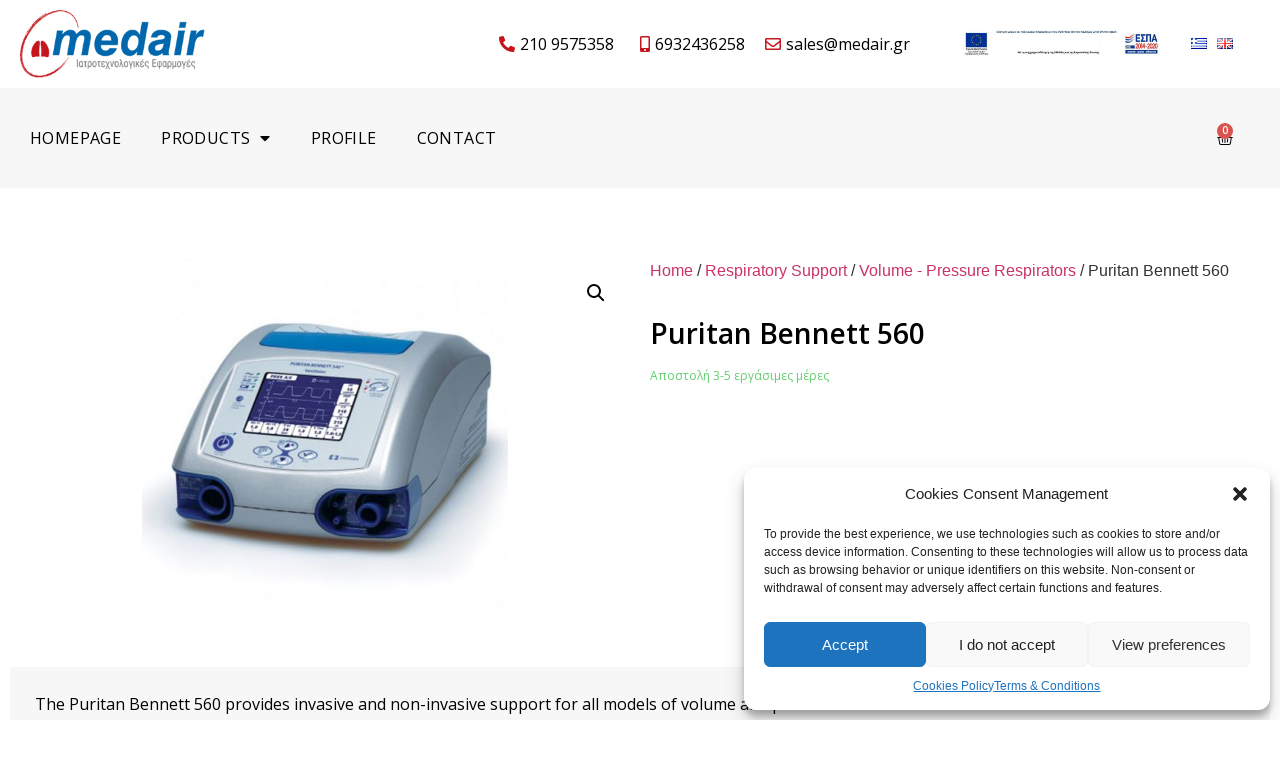

--- FILE ---
content_type: text/html; charset=UTF-8
request_url: https://medair.gr/en/product/puritan-bennett-560/
body_size: 144205
content:
<!doctype html>
<html dir="ltr" lang="en-GB" prefix="og: https://ogp.me/ns#">
<head>
	<meta charset="UTF-8">
	<meta name="viewport" content="width=device-width, initial-scale=1">
	<link rel="profile" href="https://gmpg.org/xfn/11">
	<title>Puritan Bennett 560 - Medair</title>

		<!-- All in One SEO 4.5.5 - aioseo.com -->
		<meta name="description" content="The Puritan Bennett 560 provides invasive and non-invasive support for all models of volume and pressure ventilation. It is particularly user-friendly, quiet, with top reliability and is a fully harmonized home care solution for all ages (children and adults). Additional characteristics Display: LCD Battery autonomy: 11 hours Patient circuit : Single or Double Dimensions: 9.25" />
		<meta name="robots" content="max-image-preview:large" />
		<link rel="canonical" href="https://medair.gr/en/product/puritan-bennett-560/" />
		<meta name="generator" content="All in One SEO (AIOSEO) 4.5.5" />
		<meta property="og:locale" content="en_GB" />
		<meta property="og:site_name" content="Medair - Medical machines, medical equipment and medical technological applications from the company Medair" />
		<meta property="og:type" content="article" />
		<meta property="og:title" content="Puritan Bennett 560 - Medair" />
		<meta property="og:description" content="The Puritan Bennett 560 provides invasive and non-invasive support for all models of volume and pressure ventilation. It is particularly user-friendly, quiet, with top reliability and is a fully harmonized home care solution for all ages (children and adults). Additional characteristics Display: LCD Battery autonomy: 11 hours Patient circuit : Single or Double Dimensions: 9.25" />
		<meta property="og:url" content="https://medair.gr/en/product/puritan-bennett-560/" />
		<meta property="og:image" content="https://medair.gr/wp-content/uploads/2022/09/siteLogo.png" />
		<meta property="og:image:secure_url" content="https://medair.gr/wp-content/uploads/2022/09/siteLogo.png" />
		<meta property="og:image:width" content="284" />
		<meta property="og:image:height" content="104" />
		<meta property="article:published_time" content="2022-09-08T12:32:26+00:00" />
		<meta property="article:modified_time" content="2022-09-12T07:15:55+00:00" />
		<meta name="twitter:card" content="summary_large_image" />
		<meta name="twitter:title" content="Puritan Bennett 560 - Medair" />
		<meta name="twitter:description" content="The Puritan Bennett 560 provides invasive and non-invasive support for all models of volume and pressure ventilation. It is particularly user-friendly, quiet, with top reliability and is a fully harmonized home care solution for all ages (children and adults). Additional characteristics Display: LCD Battery autonomy: 11 hours Patient circuit : Single or Double Dimensions: 9.25" />
		<meta name="twitter:image" content="https://medair.gr/wp-content/uploads/2022/09/siteLogo.png" />
		<script type="application/ld+json" class="aioseo-schema">
			{"@context":"https:\/\/schema.org","@graph":[{"@type":"BreadcrumbList","@id":"https:\/\/medair.gr\/en\/product\/puritan-bennett-560\/#breadcrumblist","itemListElement":[{"@type":"ListItem","@id":"https:\/\/medair.gr\/#listItem","position":1,"name":"Home","item":"https:\/\/medair.gr\/","nextItem":"https:\/\/medair.gr\/en\/product\/puritan-bennett-560\/#listItem"},{"@type":"ListItem","@id":"https:\/\/medair.gr\/en\/product\/puritan-bennett-560\/#listItem","position":2,"name":"Puritan Bennett 560","previousItem":"https:\/\/medair.gr\/#listItem"}]},{"@type":"ItemPage","@id":"https:\/\/medair.gr\/en\/product\/puritan-bennett-560\/#itempage","url":"https:\/\/medair.gr\/en\/product\/puritan-bennett-560\/","name":"Puritan Bennett 560 - Medair","description":"The Puritan Bennett 560 provides invasive and non-invasive support for all models of volume and pressure ventilation. It is particularly user-friendly, quiet, with top reliability and is a fully harmonized home care solution for all ages (children and adults). Additional characteristics Display: LCD Battery autonomy: 11 hours Patient circuit : Single or Double Dimensions: 9.25","inLanguage":"en-GB","isPartOf":{"@id":"https:\/\/medair.gr\/#website"},"breadcrumb":{"@id":"https:\/\/medair.gr\/en\/product\/puritan-bennett-560\/#breadcrumblist"},"image":{"@type":"ImageObject","url":"https:\/\/medair.gr\/wp-content\/uploads\/2022\/09\/puritan-bennett-560.jpg","@id":"https:\/\/medair.gr\/en\/product\/puritan-bennett-560\/#mainImage","width":700,"height":700},"primaryImageOfPage":{"@id":"https:\/\/medair.gr\/en\/product\/puritan-bennett-560\/#mainImage"},"datePublished":"2022-09-08T12:32:26+00:00","dateModified":"2022-09-12T07:15:55+00:00"},{"@type":"Organization","@id":"https:\/\/medair.gr\/#organization","name":"Medair","url":"https:\/\/medair.gr\/","logo":{"@type":"ImageObject","url":"https:\/\/medair.gr\/wp-content\/uploads\/2022\/09\/siteLogo.png","@id":"https:\/\/medair.gr\/en\/product\/puritan-bennett-560\/#organizationLogo","width":284,"height":104},"image":{"@id":"https:\/\/medair.gr\/#organizationLogo"},"contactPoint":{"@type":"ContactPoint","telephone":"+302109575358","contactType":"Sales"}},{"@type":"WebSite","@id":"https:\/\/medair.gr\/#website","url":"https:\/\/medair.gr\/","name":"Medair","description":"Medical machines, medical equipment and medical technological applications from the company Medair","inLanguage":"en-GB","publisher":{"@id":"https:\/\/medair.gr\/#organization"}}]}
		</script>
		<!-- All in One SEO -->

<link rel="alternate" href="https://medair.gr/product/puritan-bennett-560/" hreflang="el" />
<link rel="alternate" href="https://medair.gr/en/product/puritan-bennett-560/" hreflang="en" />
<link rel='dns-prefetch' href='//www.googletagmanager.com' />
<link rel="alternate" type="application/rss+xml" title="Medair &raquo; Feed" href="https://medair.gr/en/feed/" />
<link rel="alternate" type="application/rss+xml" title="Medair &raquo; Comments Feed" href="https://medair.gr/en/comments/feed/" />
<script>
window._wpemojiSettings = {"baseUrl":"https:\/\/s.w.org\/images\/core\/emoji\/14.0.0\/72x72\/","ext":".png","svgUrl":"https:\/\/s.w.org\/images\/core\/emoji\/14.0.0\/svg\/","svgExt":".svg","source":{"concatemoji":"https:\/\/medair.gr\/wp-includes\/js\/wp-emoji-release.min.js?ver=6.4.3"}};
/*! This file is auto-generated */
!function(i,n){var o,s,e;function c(e){try{var t={supportTests:e,timestamp:(new Date).valueOf()};sessionStorage.setItem(o,JSON.stringify(t))}catch(e){}}function p(e,t,n){e.clearRect(0,0,e.canvas.width,e.canvas.height),e.fillText(t,0,0);var t=new Uint32Array(e.getImageData(0,0,e.canvas.width,e.canvas.height).data),r=(e.clearRect(0,0,e.canvas.width,e.canvas.height),e.fillText(n,0,0),new Uint32Array(e.getImageData(0,0,e.canvas.width,e.canvas.height).data));return t.every(function(e,t){return e===r[t]})}function u(e,t,n){switch(t){case"flag":return n(e,"\ud83c\udff3\ufe0f\u200d\u26a7\ufe0f","\ud83c\udff3\ufe0f\u200b\u26a7\ufe0f")?!1:!n(e,"\ud83c\uddfa\ud83c\uddf3","\ud83c\uddfa\u200b\ud83c\uddf3")&&!n(e,"\ud83c\udff4\udb40\udc67\udb40\udc62\udb40\udc65\udb40\udc6e\udb40\udc67\udb40\udc7f","\ud83c\udff4\u200b\udb40\udc67\u200b\udb40\udc62\u200b\udb40\udc65\u200b\udb40\udc6e\u200b\udb40\udc67\u200b\udb40\udc7f");case"emoji":return!n(e,"\ud83e\udef1\ud83c\udffb\u200d\ud83e\udef2\ud83c\udfff","\ud83e\udef1\ud83c\udffb\u200b\ud83e\udef2\ud83c\udfff")}return!1}function f(e,t,n){var r="undefined"!=typeof WorkerGlobalScope&&self instanceof WorkerGlobalScope?new OffscreenCanvas(300,150):i.createElement("canvas"),a=r.getContext("2d",{willReadFrequently:!0}),o=(a.textBaseline="top",a.font="600 32px Arial",{});return e.forEach(function(e){o[e]=t(a,e,n)}),o}function t(e){var t=i.createElement("script");t.src=e,t.defer=!0,i.head.appendChild(t)}"undefined"!=typeof Promise&&(o="wpEmojiSettingsSupports",s=["flag","emoji"],n.supports={everything:!0,everythingExceptFlag:!0},e=new Promise(function(e){i.addEventListener("DOMContentLoaded",e,{once:!0})}),new Promise(function(t){var n=function(){try{var e=JSON.parse(sessionStorage.getItem(o));if("object"==typeof e&&"number"==typeof e.timestamp&&(new Date).valueOf()<e.timestamp+604800&&"object"==typeof e.supportTests)return e.supportTests}catch(e){}return null}();if(!n){if("undefined"!=typeof Worker&&"undefined"!=typeof OffscreenCanvas&&"undefined"!=typeof URL&&URL.createObjectURL&&"undefined"!=typeof Blob)try{var e="postMessage("+f.toString()+"("+[JSON.stringify(s),u.toString(),p.toString()].join(",")+"));",r=new Blob([e],{type:"text/javascript"}),a=new Worker(URL.createObjectURL(r),{name:"wpTestEmojiSupports"});return void(a.onmessage=function(e){c(n=e.data),a.terminate(),t(n)})}catch(e){}c(n=f(s,u,p))}t(n)}).then(function(e){for(var t in e)n.supports[t]=e[t],n.supports.everything=n.supports.everything&&n.supports[t],"flag"!==t&&(n.supports.everythingExceptFlag=n.supports.everythingExceptFlag&&n.supports[t]);n.supports.everythingExceptFlag=n.supports.everythingExceptFlag&&!n.supports.flag,n.DOMReady=!1,n.readyCallback=function(){n.DOMReady=!0}}).then(function(){return e}).then(function(){var e;n.supports.everything||(n.readyCallback(),(e=n.source||{}).concatemoji?t(e.concatemoji):e.wpemoji&&e.twemoji&&(t(e.twemoji),t(e.wpemoji)))}))}((window,document),window._wpemojiSettings);
</script>
<link rel='stylesheet' id='bdt-uikit-css' href='https://medair.gr/wp-content/plugins/bdthemes-prime-slider-lite/assets/css/bdt-uikit.css?ver=3.17.0' media='all' />
<link rel='stylesheet' id='prime-slider-site-css' href='https://medair.gr/wp-content/plugins/bdthemes-prime-slider-lite/assets/css/prime-slider-site.css?ver=3.11.13' media='all' />
<style id='wp-emoji-styles-inline-css'>

	img.wp-smiley, img.emoji {
		display: inline !important;
		border: none !important;
		box-shadow: none !important;
		height: 1em !important;
		width: 1em !important;
		margin: 0 0.07em !important;
		vertical-align: -0.1em !important;
		background: none !important;
		padding: 0 !important;
	}
</style>
<link rel='stylesheet' id='wp-block-library-css' href='https://medair.gr/wp-includes/css/dist/block-library/style.min.css?ver=6.4.3' media='all' />
<style id='classic-theme-styles-inline-css'>
/*! This file is auto-generated */
.wp-block-button__link{color:#fff;background-color:#32373c;border-radius:9999px;box-shadow:none;text-decoration:none;padding:calc(.667em + 2px) calc(1.333em + 2px);font-size:1.125em}.wp-block-file__button{background:#32373c;color:#fff;text-decoration:none}
</style>
<style id='global-styles-inline-css'>
body{--wp--preset--color--black: #000000;--wp--preset--color--cyan-bluish-gray: #abb8c3;--wp--preset--color--white: #ffffff;--wp--preset--color--pale-pink: #f78da7;--wp--preset--color--vivid-red: #cf2e2e;--wp--preset--color--luminous-vivid-orange: #ff6900;--wp--preset--color--luminous-vivid-amber: #fcb900;--wp--preset--color--light-green-cyan: #7bdcb5;--wp--preset--color--vivid-green-cyan: #00d084;--wp--preset--color--pale-cyan-blue: #8ed1fc;--wp--preset--color--vivid-cyan-blue: #0693e3;--wp--preset--color--vivid-purple: #9b51e0;--wp--preset--gradient--vivid-cyan-blue-to-vivid-purple: linear-gradient(135deg,rgba(6,147,227,1) 0%,rgb(155,81,224) 100%);--wp--preset--gradient--light-green-cyan-to-vivid-green-cyan: linear-gradient(135deg,rgb(122,220,180) 0%,rgb(0,208,130) 100%);--wp--preset--gradient--luminous-vivid-amber-to-luminous-vivid-orange: linear-gradient(135deg,rgba(252,185,0,1) 0%,rgba(255,105,0,1) 100%);--wp--preset--gradient--luminous-vivid-orange-to-vivid-red: linear-gradient(135deg,rgba(255,105,0,1) 0%,rgb(207,46,46) 100%);--wp--preset--gradient--very-light-gray-to-cyan-bluish-gray: linear-gradient(135deg,rgb(238,238,238) 0%,rgb(169,184,195) 100%);--wp--preset--gradient--cool-to-warm-spectrum: linear-gradient(135deg,rgb(74,234,220) 0%,rgb(151,120,209) 20%,rgb(207,42,186) 40%,rgb(238,44,130) 60%,rgb(251,105,98) 80%,rgb(254,248,76) 100%);--wp--preset--gradient--blush-light-purple: linear-gradient(135deg,rgb(255,206,236) 0%,rgb(152,150,240) 100%);--wp--preset--gradient--blush-bordeaux: linear-gradient(135deg,rgb(254,205,165) 0%,rgb(254,45,45) 50%,rgb(107,0,62) 100%);--wp--preset--gradient--luminous-dusk: linear-gradient(135deg,rgb(255,203,112) 0%,rgb(199,81,192) 50%,rgb(65,88,208) 100%);--wp--preset--gradient--pale-ocean: linear-gradient(135deg,rgb(255,245,203) 0%,rgb(182,227,212) 50%,rgb(51,167,181) 100%);--wp--preset--gradient--electric-grass: linear-gradient(135deg,rgb(202,248,128) 0%,rgb(113,206,126) 100%);--wp--preset--gradient--midnight: linear-gradient(135deg,rgb(2,3,129) 0%,rgb(40,116,252) 100%);--wp--preset--font-size--small: 13px;--wp--preset--font-size--medium: 20px;--wp--preset--font-size--large: 36px;--wp--preset--font-size--x-large: 42px;--wp--preset--spacing--20: 0.44rem;--wp--preset--spacing--30: 0.67rem;--wp--preset--spacing--40: 1rem;--wp--preset--spacing--50: 1.5rem;--wp--preset--spacing--60: 2.25rem;--wp--preset--spacing--70: 3.38rem;--wp--preset--spacing--80: 5.06rem;--wp--preset--shadow--natural: 6px 6px 9px rgba(0, 0, 0, 0.2);--wp--preset--shadow--deep: 12px 12px 50px rgba(0, 0, 0, 0.4);--wp--preset--shadow--sharp: 6px 6px 0px rgba(0, 0, 0, 0.2);--wp--preset--shadow--outlined: 6px 6px 0px -3px rgba(255, 255, 255, 1), 6px 6px rgba(0, 0, 0, 1);--wp--preset--shadow--crisp: 6px 6px 0px rgba(0, 0, 0, 1);}:where(.is-layout-flex){gap: 0.5em;}:where(.is-layout-grid){gap: 0.5em;}body .is-layout-flow > .alignleft{float: left;margin-inline-start: 0;margin-inline-end: 2em;}body .is-layout-flow > .alignright{float: right;margin-inline-start: 2em;margin-inline-end: 0;}body .is-layout-flow > .aligncenter{margin-left: auto !important;margin-right: auto !important;}body .is-layout-constrained > .alignleft{float: left;margin-inline-start: 0;margin-inline-end: 2em;}body .is-layout-constrained > .alignright{float: right;margin-inline-start: 2em;margin-inline-end: 0;}body .is-layout-constrained > .aligncenter{margin-left: auto !important;margin-right: auto !important;}body .is-layout-constrained > :where(:not(.alignleft):not(.alignright):not(.alignfull)){max-width: var(--wp--style--global--content-size);margin-left: auto !important;margin-right: auto !important;}body .is-layout-constrained > .alignwide{max-width: var(--wp--style--global--wide-size);}body .is-layout-flex{display: flex;}body .is-layout-flex{flex-wrap: wrap;align-items: center;}body .is-layout-flex > *{margin: 0;}body .is-layout-grid{display: grid;}body .is-layout-grid > *{margin: 0;}:where(.wp-block-columns.is-layout-flex){gap: 2em;}:where(.wp-block-columns.is-layout-grid){gap: 2em;}:where(.wp-block-post-template.is-layout-flex){gap: 1.25em;}:where(.wp-block-post-template.is-layout-grid){gap: 1.25em;}.has-black-color{color: var(--wp--preset--color--black) !important;}.has-cyan-bluish-gray-color{color: var(--wp--preset--color--cyan-bluish-gray) !important;}.has-white-color{color: var(--wp--preset--color--white) !important;}.has-pale-pink-color{color: var(--wp--preset--color--pale-pink) !important;}.has-vivid-red-color{color: var(--wp--preset--color--vivid-red) !important;}.has-luminous-vivid-orange-color{color: var(--wp--preset--color--luminous-vivid-orange) !important;}.has-luminous-vivid-amber-color{color: var(--wp--preset--color--luminous-vivid-amber) !important;}.has-light-green-cyan-color{color: var(--wp--preset--color--light-green-cyan) !important;}.has-vivid-green-cyan-color{color: var(--wp--preset--color--vivid-green-cyan) !important;}.has-pale-cyan-blue-color{color: var(--wp--preset--color--pale-cyan-blue) !important;}.has-vivid-cyan-blue-color{color: var(--wp--preset--color--vivid-cyan-blue) !important;}.has-vivid-purple-color{color: var(--wp--preset--color--vivid-purple) !important;}.has-black-background-color{background-color: var(--wp--preset--color--black) !important;}.has-cyan-bluish-gray-background-color{background-color: var(--wp--preset--color--cyan-bluish-gray) !important;}.has-white-background-color{background-color: var(--wp--preset--color--white) !important;}.has-pale-pink-background-color{background-color: var(--wp--preset--color--pale-pink) !important;}.has-vivid-red-background-color{background-color: var(--wp--preset--color--vivid-red) !important;}.has-luminous-vivid-orange-background-color{background-color: var(--wp--preset--color--luminous-vivid-orange) !important;}.has-luminous-vivid-amber-background-color{background-color: var(--wp--preset--color--luminous-vivid-amber) !important;}.has-light-green-cyan-background-color{background-color: var(--wp--preset--color--light-green-cyan) !important;}.has-vivid-green-cyan-background-color{background-color: var(--wp--preset--color--vivid-green-cyan) !important;}.has-pale-cyan-blue-background-color{background-color: var(--wp--preset--color--pale-cyan-blue) !important;}.has-vivid-cyan-blue-background-color{background-color: var(--wp--preset--color--vivid-cyan-blue) !important;}.has-vivid-purple-background-color{background-color: var(--wp--preset--color--vivid-purple) !important;}.has-black-border-color{border-color: var(--wp--preset--color--black) !important;}.has-cyan-bluish-gray-border-color{border-color: var(--wp--preset--color--cyan-bluish-gray) !important;}.has-white-border-color{border-color: var(--wp--preset--color--white) !important;}.has-pale-pink-border-color{border-color: var(--wp--preset--color--pale-pink) !important;}.has-vivid-red-border-color{border-color: var(--wp--preset--color--vivid-red) !important;}.has-luminous-vivid-orange-border-color{border-color: var(--wp--preset--color--luminous-vivid-orange) !important;}.has-luminous-vivid-amber-border-color{border-color: var(--wp--preset--color--luminous-vivid-amber) !important;}.has-light-green-cyan-border-color{border-color: var(--wp--preset--color--light-green-cyan) !important;}.has-vivid-green-cyan-border-color{border-color: var(--wp--preset--color--vivid-green-cyan) !important;}.has-pale-cyan-blue-border-color{border-color: var(--wp--preset--color--pale-cyan-blue) !important;}.has-vivid-cyan-blue-border-color{border-color: var(--wp--preset--color--vivid-cyan-blue) !important;}.has-vivid-purple-border-color{border-color: var(--wp--preset--color--vivid-purple) !important;}.has-vivid-cyan-blue-to-vivid-purple-gradient-background{background: var(--wp--preset--gradient--vivid-cyan-blue-to-vivid-purple) !important;}.has-light-green-cyan-to-vivid-green-cyan-gradient-background{background: var(--wp--preset--gradient--light-green-cyan-to-vivid-green-cyan) !important;}.has-luminous-vivid-amber-to-luminous-vivid-orange-gradient-background{background: var(--wp--preset--gradient--luminous-vivid-amber-to-luminous-vivid-orange) !important;}.has-luminous-vivid-orange-to-vivid-red-gradient-background{background: var(--wp--preset--gradient--luminous-vivid-orange-to-vivid-red) !important;}.has-very-light-gray-to-cyan-bluish-gray-gradient-background{background: var(--wp--preset--gradient--very-light-gray-to-cyan-bluish-gray) !important;}.has-cool-to-warm-spectrum-gradient-background{background: var(--wp--preset--gradient--cool-to-warm-spectrum) !important;}.has-blush-light-purple-gradient-background{background: var(--wp--preset--gradient--blush-light-purple) !important;}.has-blush-bordeaux-gradient-background{background: var(--wp--preset--gradient--blush-bordeaux) !important;}.has-luminous-dusk-gradient-background{background: var(--wp--preset--gradient--luminous-dusk) !important;}.has-pale-ocean-gradient-background{background: var(--wp--preset--gradient--pale-ocean) !important;}.has-electric-grass-gradient-background{background: var(--wp--preset--gradient--electric-grass) !important;}.has-midnight-gradient-background{background: var(--wp--preset--gradient--midnight) !important;}.has-small-font-size{font-size: var(--wp--preset--font-size--small) !important;}.has-medium-font-size{font-size: var(--wp--preset--font-size--medium) !important;}.has-large-font-size{font-size: var(--wp--preset--font-size--large) !important;}.has-x-large-font-size{font-size: var(--wp--preset--font-size--x-large) !important;}
.wp-block-navigation a:where(:not(.wp-element-button)){color: inherit;}
:where(.wp-block-post-template.is-layout-flex){gap: 1.25em;}:where(.wp-block-post-template.is-layout-grid){gap: 1.25em;}
:where(.wp-block-columns.is-layout-flex){gap: 2em;}:where(.wp-block-columns.is-layout-grid){gap: 2em;}
.wp-block-pullquote{font-size: 1.5em;line-height: 1.6;}
</style>
<link rel='stylesheet' id='cardlink-payment-gateway-css' href='https://medair.gr/wp-content/plugins/cardlink-payment-gateway/public/css/cardlink-payment-gateway-public.css?ver=1.0.2' media='all' />
<link rel='stylesheet' id='contact-form-7-css' href='https://medair.gr/wp-content/plugins/contact-form-7/includes/css/styles.css?ver=5.8.7' media='all' />
<link rel='stylesheet' id='photoswipe-css' href='https://medair.gr/wp-content/plugins/woocommerce/assets/css/photoswipe/photoswipe.min.css?ver=8.5.2' media='all' />
<link rel='stylesheet' id='photoswipe-default-skin-css' href='https://medair.gr/wp-content/plugins/woocommerce/assets/css/photoswipe/default-skin/default-skin.min.css?ver=8.5.2' media='all' />
<link rel='stylesheet' id='woocommerce-layout-css' href='https://medair.gr/wp-content/plugins/woocommerce/assets/css/woocommerce-layout.css?ver=8.5.2' media='all' />
<link rel='stylesheet' id='woocommerce-smallscreen-css' href='https://medair.gr/wp-content/plugins/woocommerce/assets/css/woocommerce-smallscreen.css?ver=8.5.2' media='only screen and (max-width: 768px)' />
<link rel='stylesheet' id='woocommerce-general-css' href='https://medair.gr/wp-content/plugins/woocommerce/assets/css/woocommerce.css?ver=8.5.2' media='all' />
<style id='woocommerce-inline-inline-css'>
.woocommerce form .form-row .required { visibility: visible; }
</style>
<link rel='stylesheet' id='cmplz-general-css' href='https://medair.gr/wp-content/plugins/complianz-gdpr/assets/css/cookieblocker.min.css?ver=6.5.6' media='all' />
<link rel='stylesheet' id='hello-elementor-css' href='https://medair.gr/wp-content/themes/hello-elementor/style.min.css?ver=3.0.1' media='all' />
<link rel='stylesheet' id='hello-elementor-theme-style-css' href='https://medair.gr/wp-content/themes/hello-elementor/theme.min.css?ver=3.0.1' media='all' />
<link rel='stylesheet' id='hello-elementor-header-footer-css' href='https://medair.gr/wp-content/themes/hello-elementor/header-footer.min.css?ver=3.0.1' media='all' />
<link rel='stylesheet' id='elementor-frontend-css' href='https://medair.gr/wp-content/plugins/elementor/assets/css/frontend-lite.min.css?ver=3.19.1' media='all' />
<link rel='stylesheet' id='elementor-post-8-css' href='https://medair.gr/wp-content/uploads/elementor/css/post-8.css?ver=1707295211' media='all' />
<link rel='stylesheet' id='elementor-icons-css' href='https://medair.gr/wp-content/plugins/elementor/assets/lib/eicons/css/elementor-icons.min.css?ver=5.27.0' media='all' />
<link rel='stylesheet' id='swiper-css' href='https://medair.gr/wp-content/plugins/elementor/assets/lib/swiper/css/swiper.min.css?ver=5.3.6' media='all' />
<link rel='stylesheet' id='elementor-pro-css' href='https://medair.gr/wp-content/plugins/elementor-pro/assets/css/frontend-lite.min.css?ver=3.19.1' media='all' />
<link rel='stylesheet' id='elementor-global-css' href='https://medair.gr/wp-content/uploads/elementor/css/global.css?ver=1707295212' media='all' />
<link rel='stylesheet' id='elementor-post-115-css' href='https://medair.gr/wp-content/uploads/elementor/css/post-115.css?ver=1707295752' media='all' />
<link rel='stylesheet' id='elementor-post-276-css' href='https://medair.gr/wp-content/uploads/elementor/css/post-276.css?ver=1707295212' media='all' />
<link rel='stylesheet' id='elementor-post-2631-css' href='https://medair.gr/wp-content/uploads/elementor/css/post-2631.css?ver=1707296001' media='all' />
<link rel='stylesheet' id='eael-general-css' href='https://medair.gr/wp-content/plugins/essential-addons-for-elementor-lite/assets/front-end/css/view/general.min.css?ver=5.9.8' media='all' />
<link rel='stylesheet' id='google-fonts-1-css' href='https://fonts.googleapis.com/css?family=Open+Sans%3A100%2C100italic%2C200%2C200italic%2C300%2C300italic%2C400%2C400italic%2C500%2C500italic%2C600%2C600italic%2C700%2C700italic%2C800%2C800italic%2C900%2C900italic&#038;display=auto&#038;ver=6.4.3' media='all' />
<link rel='stylesheet' id='elementor-icons-shared-0-css' href='https://medair.gr/wp-content/plugins/elementor/assets/lib/font-awesome/css/fontawesome.min.css?ver=5.15.3' media='all' />
<link rel='stylesheet' id='elementor-icons-fa-solid-css' href='https://medair.gr/wp-content/plugins/elementor/assets/lib/font-awesome/css/solid.min.css?ver=5.15.3' media='all' />
<link rel='stylesheet' id='elementor-icons-fa-regular-css' href='https://medair.gr/wp-content/plugins/elementor/assets/lib/font-awesome/css/regular.min.css?ver=5.15.3' media='all' />
<link rel='stylesheet' id='elementor-icons-fa-brands-css' href='https://medair.gr/wp-content/plugins/elementor/assets/lib/font-awesome/css/brands.min.css?ver=5.15.3' media='all' />
<link rel="preconnect" href="https://fonts.gstatic.com/" crossorigin><script src="https://medair.gr/wp-includes/js/jquery/jquery.min.js?ver=3.7.1" id="jquery-core-js"></script>
<script src="https://medair.gr/wp-includes/js/jquery/jquery-migrate.min.js?ver=3.4.1" id="jquery-migrate-js"></script>
<script id="cardlink-payment-gateway-js-extra">
var urls = {"home":"https:\/\/medair.gr","theme":"\/home\/m3da1rgr\/public_html\/wp-content\/themes\/hello-elementor","plugins":"https:\/\/medair.gr\/wp-content\/plugins","assets":"https:\/\/medair.gr\/wp-content\/themes\/hello-elementor\/assets","ajax":"https:\/\/medair.gr\/wp-admin\/admin-ajax.php"};
</script>
<script src="https://medair.gr/wp-content/plugins/cardlink-payment-gateway/public/js/cardlink-payment-gateway-public.js?ver=1.0.2" id="cardlink-payment-gateway-js"></script>
<script src="https://medair.gr/wp-content/plugins/woocommerce/assets/js/jquery-blockui/jquery.blockUI.min.js?ver=2.7.0-wc.8.5.2" id="jquery-blockui-js" defer data-wp-strategy="defer"></script>
<script id="wc-add-to-cart-js-extra">
var wc_add_to_cart_params = {"ajax_url":"\/wp-admin\/admin-ajax.php","wc_ajax_url":"\/en\/?wc-ajax=%%endpoint%%","i18n_view_cart":"View basket","cart_url":"https:\/\/medair.gr\/en\/cart\/","is_cart":"","cart_redirect_after_add":"no"};
</script>
<script src="https://medair.gr/wp-content/plugins/woocommerce/assets/js/frontend/add-to-cart.min.js?ver=8.5.2" id="wc-add-to-cart-js" defer data-wp-strategy="defer"></script>
<script src="https://medair.gr/wp-content/plugins/woocommerce/assets/js/zoom/jquery.zoom.min.js?ver=1.7.21-wc.8.5.2" id="zoom-js" defer data-wp-strategy="defer"></script>
<script src="https://medair.gr/wp-content/plugins/woocommerce/assets/js/flexslider/jquery.flexslider.min.js?ver=2.7.2-wc.8.5.2" id="flexslider-js" defer data-wp-strategy="defer"></script>
<script src="https://medair.gr/wp-content/plugins/woocommerce/assets/js/photoswipe/photoswipe.min.js?ver=4.1.1-wc.8.5.2" id="photoswipe-js" defer data-wp-strategy="defer"></script>
<script src="https://medair.gr/wp-content/plugins/woocommerce/assets/js/photoswipe/photoswipe-ui-default.min.js?ver=4.1.1-wc.8.5.2" id="photoswipe-ui-default-js" defer data-wp-strategy="defer"></script>
<script id="wc-single-product-js-extra">
var wc_single_product_params = {"i18n_required_rating_text":"Please select a rating","review_rating_required":"yes","flexslider":{"rtl":false,"animation":"slide","smoothHeight":true,"directionNav":false,"controlNav":"thumbnails","slideshow":false,"animationSpeed":500,"animationLoop":false,"allowOneSlide":false},"zoom_enabled":"1","zoom_options":[],"photoswipe_enabled":"1","photoswipe_options":{"shareEl":false,"closeOnScroll":false,"history":false,"hideAnimationDuration":0,"showAnimationDuration":0},"flexslider_enabled":"1"};
</script>
<script src="https://medair.gr/wp-content/plugins/woocommerce/assets/js/frontend/single-product.min.js?ver=8.5.2" id="wc-single-product-js" defer data-wp-strategy="defer"></script>
<script src="https://medair.gr/wp-content/plugins/woocommerce/assets/js/js-cookie/js.cookie.min.js?ver=2.1.4-wc.8.5.2" id="js-cookie-js" defer data-wp-strategy="defer"></script>
<script id="woocommerce-js-extra">
var woocommerce_params = {"ajax_url":"\/wp-admin\/admin-ajax.php","wc_ajax_url":"\/en\/?wc-ajax=%%endpoint%%"};
</script>
<script src="https://medair.gr/wp-content/plugins/woocommerce/assets/js/frontend/woocommerce.min.js?ver=8.5.2" id="woocommerce-js" defer data-wp-strategy="defer"></script>

<!-- Google Analytics snippet added by Site Kit -->
<script type="text/plain" data-service="google-analytics" data-category="statistics" data-cmplz-src="https://www.googletagmanager.com/gtag/js?id=G-F8L53HBT8R" id="google_gtagjs-js" async></script>
<script id="google_gtagjs-js-after">
window.dataLayer = window.dataLayer || [];function gtag(){dataLayer.push(arguments);}
gtag('set', 'linker', {"domains":["medair.gr"]} );
gtag("js", new Date());
gtag("set", "developer_id.dZTNiMT", true);
gtag("config", "G-F8L53HBT8R");
</script>

<!-- End Google Analytics snippet added by Site Kit -->
<link rel="https://api.w.org/" href="https://medair.gr/wp-json/" /><link rel="alternate" type="application/json" href="https://medair.gr/wp-json/wp/v2/product/1696" /><link rel="EditURI" type="application/rsd+xml" title="RSD" href="https://medair.gr/xmlrpc.php?rsd" />
<meta name="generator" content="WordPress 6.4.3" />
<meta name="generator" content="WooCommerce 8.5.2" />
<link rel='shortlink' href='https://medair.gr/?p=1696' />
<link rel="alternate" type="application/json+oembed" href="https://medair.gr/wp-json/oembed/1.0/embed?url=https%3A%2F%2Fmedair.gr%2Fen%2Fproduct%2Fpuritan-bennett-560%2F" />
<link rel="alternate" type="text/xml+oembed" href="https://medair.gr/wp-json/oembed/1.0/embed?url=https%3A%2F%2Fmedair.gr%2Fen%2Fproduct%2Fpuritan-bennett-560%2F&#038;format=xml" />
<meta name="generator" content="Site Kit by Google 1.119.0" /><style>.cmplz-hidden{display:none!important;}</style>	<noscript><style>.woocommerce-product-gallery{ opacity: 1 !important; }</style></noscript>
	<meta name="generator" content="Elementor 3.19.1; features: e_optimized_assets_loading, e_optimized_css_loading, additional_custom_breakpoints, block_editor_assets_optimize, e_image_loading_optimization; settings: css_print_method-external, google_font-enabled, font_display-auto">
<!-- Google tag (gtag.js) --> 
<script type="text/plain" data-service="google-analytics" data-category="statistics" async data-cmplz-src="https://www.googletagmanager.com/gtag/js?id=AW-11210146475"></script> 
<script> window.dataLayer = window.dataLayer || []; function gtag(){dataLayer.push(arguments);} gtag('js', new Date()); gtag('config', 'AW-11210146475'); </script> <link rel="icon" href="https://medair.gr/wp-content/uploads/2022/09/favicon-100x100.png" sizes="32x32" />
<link rel="icon" href="https://medair.gr/wp-content/uploads/2022/09/favicon.png" sizes="192x192" />
<link rel="apple-touch-icon" href="https://medair.gr/wp-content/uploads/2022/09/favicon.png" />
<meta name="msapplication-TileImage" content="https://medair.gr/wp-content/uploads/2022/09/favicon.png" />
		<style id="wp-custom-css">
			#main {
  padding-top: 2%;
}
.woocommerce div.product {
  padding-top: 2%;
}
.woocommerce-cart table.cart img{
	min-width:80%!important;
}
.product-name > a{
	color:#000;
	text-transform:uppercase;
}
.checkout-button.button.alt{
  background-color: #0067AC!important;
	border-radius:0px!important;
}
.checkout-button.button.alt:hover{
  background-color: #C4161C!important;
	border-radius:0px!important;
}
input[type="number"]{
	border-radius: 0px;
}		</style>
		</head>
<body data-cmplz=1 class="product-template-default single single-product postid-1696 wp-custom-logo theme-hello-elementor woocommerce woocommerce-page woocommerce-no-js elementor-default elementor-template-full-width elementor-kit-8 elementor-page-2631">


<a class="skip-link screen-reader-text" href="#content">Skip to content</a>

		<div data-elementor-type="header" data-elementor-id="115" class="elementor elementor-115 elementor-location-header" data-elementor-post-type="elementor_library">
					<section data-particle_enable="false" data-particle-mobile-disabled="false" class="elementor-section elementor-top-section elementor-element elementor-element-c9e34d9 elementor-section-content-middle elementor-hidden-mobile elementor-section-boxed elementor-section-height-default elementor-section-height-default" data-id="c9e34d9" data-element_type="section">
						<div class="elementor-container elementor-column-gap-default">
					<div class="elementor-column elementor-col-25 elementor-top-column elementor-element elementor-element-b1cd17d" data-id="b1cd17d" data-element_type="column">
			<div class="elementor-widget-wrap elementor-element-populated">
						<div class="elementor-element elementor-element-a8ffd7a elementor-widget elementor-widget-theme-site-logo elementor-widget-image" data-id="a8ffd7a" data-element_type="widget" data-widget_type="theme-site-logo.default">
				<div class="elementor-widget-container">
			<style>/*! elementor - v3.19.0 - 05-02-2024 */
.elementor-widget-image{text-align:center}.elementor-widget-image a{display:inline-block}.elementor-widget-image a img[src$=".svg"]{width:48px}.elementor-widget-image img{vertical-align:middle;display:inline-block}</style>						<a href="https://medair.gr">
			<img width="284" height="104" src="https://medair.gr/wp-content/uploads/2022/09/siteLogo.png" class="attachment-full size-full wp-image-117" alt="" />				</a>
									</div>
				</div>
					</div>
		</div>
				<div class="elementor-column elementor-col-25 elementor-top-column elementor-element elementor-element-8fd66e7" data-id="8fd66e7" data-element_type="column">
			<div class="elementor-widget-wrap elementor-element-populated">
						<div class="elementor-element elementor-element-4a53c15 elementor-icon-list--layout-inline elementor-align-right elementor-list-item-link-full_width elementor-widget elementor-widget-icon-list" data-id="4a53c15" data-element_type="widget" data-widget_type="icon-list.default">
				<div class="elementor-widget-container">
			<link rel="stylesheet" href="https://medair.gr/wp-content/plugins/elementor/assets/css/widget-icon-list.min.css">		<ul class="elementor-icon-list-items elementor-inline-items">
							<li class="elementor-icon-list-item elementor-inline-item">
											<a href="tel:+302109575358">

												<span class="elementor-icon-list-icon">
							<i aria-hidden="true" class="fas fa-phone-alt"></i>						</span>
										<span class="elementor-icon-list-text">210 9575358</span>
											</a>
									</li>
								<li class="elementor-icon-list-item elementor-inline-item">
											<a href="tel:+306932436258">

												<span class="elementor-icon-list-icon">
							<i aria-hidden="true" class="fas fa-mobile-alt"></i>						</span>
										<span class="elementor-icon-list-text">6932436258</span>
											</a>
									</li>
								<li class="elementor-icon-list-item elementor-inline-item">
											<a href="mailto:sales@medair.gr">

												<span class="elementor-icon-list-icon">
							<i aria-hidden="true" class="far fa-envelope"></i>						</span>
										<span class="elementor-icon-list-text">sales@medair.gr</span>
											</a>
									</li>
						</ul>
				</div>
				</div>
					</div>
		</div>
				<div class="elementor-column elementor-col-25 elementor-top-column elementor-element elementor-element-af54634" data-id="af54634" data-element_type="column">
			<div class="elementor-widget-wrap elementor-element-populated">
						<div class="elementor-element elementor-element-734bce5 elementor-widget elementor-widget-image" data-id="734bce5" data-element_type="widget" data-widget_type="image.default">
				<div class="elementor-widget-container">
														<a href="https://medair.gr/wp-content/uploads/2022/09/medair.pdf" target="_blank">
							<img fetchpriority="high" width="2560" height="388" src="https://medair.gr/wp-content/uploads/2022/09/banner-scaled.jpg" class="attachment-full size-full wp-image-126" alt="" srcset="https://medair.gr/wp-content/uploads/2022/09/banner-scaled.jpg 2560w, https://medair.gr/wp-content/uploads/2022/09/banner-scaled-600x91.jpg 600w, https://medair.gr/wp-content/uploads/2022/09/banner-300x45.jpg 300w, https://medair.gr/wp-content/uploads/2022/09/banner-1024x155.jpg 1024w, https://medair.gr/wp-content/uploads/2022/09/banner-768x116.jpg 768w, https://medair.gr/wp-content/uploads/2022/09/banner-1536x233.jpg 1536w, https://medair.gr/wp-content/uploads/2022/09/banner-2048x310.jpg 2048w" sizes="(max-width: 2560px) 100vw, 2560px" />								</a>
													</div>
				</div>
					</div>
		</div>
				<div class="elementor-column elementor-col-25 elementor-top-column elementor-element elementor-element-803b5bd" data-id="803b5bd" data-element_type="column">
			<div class="elementor-widget-wrap elementor-element-populated">
						<div class="elementor-element elementor-element-9f6fab9 elementor-nav-menu__align-center elementor-nav-menu--dropdown-none elementor-widget__width-initial elementor-widget elementor-widget-nav-menu" data-id="9f6fab9" data-element_type="widget" data-settings="{&quot;layout&quot;:&quot;horizontal&quot;,&quot;submenu_icon&quot;:{&quot;value&quot;:&quot;&lt;i class=\&quot;fas fa-caret-down\&quot;&gt;&lt;\/i&gt;&quot;,&quot;library&quot;:&quot;fa-solid&quot;}}" data-widget_type="nav-menu.default">
				<div class="elementor-widget-container">
			<link rel="stylesheet" href="https://medair.gr/wp-content/plugins/elementor-pro/assets/css/widget-nav-menu.min.css">			<nav class="elementor-nav-menu--main elementor-nav-menu__container elementor-nav-menu--layout-horizontal e--pointer-none">
				<ul id="menu-1-9f6fab9" class="elementor-nav-menu"><li class="lang-item lang-item-62 lang-item-el lang-item-first menu-item menu-item-type-custom menu-item-object-custom menu-item-5105-el"><a href="https://medair.gr/product/puritan-bennett-560/" hreflang="el" lang="el" class="elementor-item"><img loading="lazy" src="[data-uri]" alt="Ελληνικά" width="16" height="11" style="width: 16px; height: 11px;" /></a></li>
<li class="lang-item lang-item-65 lang-item-en current-lang menu-item menu-item-type-custom menu-item-object-custom menu-item-5105-en"><a href="https://medair.gr/en/product/puritan-bennett-560/" hreflang="en-GB" lang="en-GB" class="elementor-item"><img loading="lazy" src="[data-uri]" alt="English" width="16" height="11" style="width: 16px; height: 11px;" /></a></li>
</ul>			</nav>
						<nav class="elementor-nav-menu--dropdown elementor-nav-menu__container" aria-hidden="true">
				<ul id="menu-2-9f6fab9" class="elementor-nav-menu"><li class="lang-item lang-item-62 lang-item-el lang-item-first menu-item menu-item-type-custom menu-item-object-custom menu-item-5105-el"><a href="https://medair.gr/product/puritan-bennett-560/" hreflang="el" lang="el" class="elementor-item" tabindex="-1"><img loading="lazy" src="[data-uri]" alt="Ελληνικά" width="16" height="11" style="width: 16px; height: 11px;" /></a></li>
<li class="lang-item lang-item-65 lang-item-en current-lang menu-item menu-item-type-custom menu-item-object-custom menu-item-5105-en"><a href="https://medair.gr/en/product/puritan-bennett-560/" hreflang="en-GB" lang="en-GB" class="elementor-item" tabindex="-1"><img loading="lazy" src="[data-uri]" alt="English" width="16" height="11" style="width: 16px; height: 11px;" /></a></li>
</ul>			</nav>
				</div>
				</div>
					</div>
		</div>
					</div>
		</section>
				<header data-particle_enable="false" data-particle-mobile-disabled="false" class="elementor-section elementor-top-section elementor-element elementor-element-542d3c4 elementor-section-content-middle elementor-hidden-mobile elementor-section-boxed elementor-section-height-default elementor-section-height-default" data-id="542d3c4" data-element_type="section" data-settings="{&quot;background_background&quot;:&quot;classic&quot;,&quot;sticky&quot;:&quot;top&quot;,&quot;sticky_on&quot;:[&quot;desktop&quot;],&quot;sticky_effects_offset&quot;:50,&quot;sticky_offset&quot;:0}">
						<div class="elementor-container elementor-column-gap-default">
					<div class="elementor-column elementor-col-33 elementor-top-column elementor-element elementor-element-dff012b" data-id="dff012b" data-element_type="column">
			<div class="elementor-widget-wrap elementor-element-populated">
						<div class="elementor-element elementor-element-498c6ca elementor-nav-menu--stretch elementor-nav-menu--dropdown-tablet elementor-nav-menu__text-align-aside elementor-nav-menu--toggle elementor-nav-menu--burger elementor-widget elementor-widget-nav-menu" data-id="498c6ca" data-element_type="widget" data-settings="{&quot;full_width&quot;:&quot;stretch&quot;,&quot;layout&quot;:&quot;horizontal&quot;,&quot;submenu_icon&quot;:{&quot;value&quot;:&quot;&lt;i class=\&quot;fas fa-caret-down\&quot;&gt;&lt;\/i&gt;&quot;,&quot;library&quot;:&quot;fa-solid&quot;},&quot;toggle&quot;:&quot;burger&quot;}" data-widget_type="nav-menu.default">
				<div class="elementor-widget-container">
						<nav class="elementor-nav-menu--main elementor-nav-menu__container elementor-nav-menu--layout-horizontal e--pointer-none">
				<ul id="menu-1-498c6ca" class="elementor-nav-menu"><li class="menu-item menu-item-type-post_type menu-item-object-page menu-item-home menu-item-2241"><a href="https://medair.gr/en/homepage/" class="elementor-item">Homepage</a></li>
<li class="menu-item menu-item-type-post_type menu-item-object-page menu-item-has-children menu-item-2242"><a href="https://medair.gr/en/products/" class="elementor-item">Products</a>
<ul class="sub-menu elementor-nav-menu--dropdown">
	<li class="menu-item menu-item-type-post_type menu-item-object-page menu-item-has-children menu-item-2244"><a href="https://medair.gr/en/products/respiratory-support/" class="elementor-sub-item">Respiratory Support</a>
	<ul class="sub-menu elementor-nav-menu--dropdown">
		<li class="menu-item menu-item-type-post_type menu-item-object-page menu-item-2245"><a href="https://medair.gr/en/products/respiratory-support/cloud-makers/" class="elementor-sub-item">Cloud Makers</a></li>
		<li class="menu-item menu-item-type-post_type menu-item-object-page menu-item-2246"><a href="https://medair.gr/en/products/respiratory-support/air-chambers/" class="elementor-sub-item">Air Chambers</a></li>
		<li class="menu-item menu-item-type-post_type menu-item-object-page menu-item-2247"><a href="https://medair.gr/en/products/respiratory-support/flow-meter/" class="elementor-sub-item">Flow Meter</a></li>
		<li class="menu-item menu-item-type-post_type menu-item-object-page menu-item-has-children menu-item-5377"><a href="https://medair.gr/en/products/respiratory-support/oxygen-concentrators-all/" class="elementor-sub-item">Oxygen Concentrators – All</a>
		<ul class="sub-menu elementor-nav-menu--dropdown">
			<li class="menu-item menu-item-type-post_type menu-item-object-page menu-item-5379"><a href="https://medair.gr/en/products/respiratory-support/oxygen-concentrators-all/oxygen-concentrators/" class="elementor-sub-item">Oxygen Concentrators</a></li>
			<li class="menu-item menu-item-type-post_type menu-item-object-page menu-item-5378"><a href="https://medair.gr/en/products/respiratory-support/oxygen-concentrators/" class="elementor-sub-item">Portable Oxygen Concentrators</a></li>
		</ul>
</li>
		<li class="menu-item menu-item-type-post_type menu-item-object-page menu-item-2249"><a href="https://medair.gr/en/products/respiratory-support/oxygen-cylinders/" class="elementor-sub-item">Oxygen Cylinders</a></li>
		<li class="menu-item menu-item-type-post_type menu-item-object-page menu-item-2250"><a href="https://medair.gr/en/products/respiratory-support/suction-devices/" class="elementor-sub-item">Suction Devices</a></li>
		<li class="menu-item menu-item-type-post_type menu-item-object-page menu-item-2252"><a href="https://medair.gr/en/products/respiratory-support/cpap-auto-cpap/" class="elementor-sub-item">Cpap / Auto Cpap</a></li>
		<li class="menu-item menu-item-type-post_type menu-item-object-page menu-item-3684"><a href="https://medair.gr/en/products/respiratory-support/bipap-devices/" class="elementor-sub-item">BiPAP Devices</a></li>
		<li class="menu-item menu-item-type-post_type menu-item-object-page menu-item-has-children menu-item-2985"><a href="https://medair.gr/en/products/respiratory-support/cpap-bipap-masks/" class="elementor-sub-item">CPAP/BiPAP Masks</a>
		<ul class="sub-menu elementor-nav-menu--dropdown">
			<li class="menu-item menu-item-type-post_type menu-item-object-page menu-item-5082"><a href="https://medair.gr/en/mouth-nose-masks/nasal-masks/" class="elementor-sub-item">Nasal Masks</a></li>
			<li class="menu-item menu-item-type-post_type menu-item-object-page menu-item-5083"><a href="https://medair.gr/en/mouth-nose-masks/" class="elementor-sub-item">Mouth / Nose Masks</a></li>
		</ul>
</li>
		<li class="menu-item menu-item-type-post_type menu-item-object-page menu-item-2277"><a href="https://medair.gr/en/products/respiratory-support/oximeter/" class="elementor-sub-item">Oximeter</a></li>
		<li class="menu-item menu-item-type-post_type menu-item-object-page menu-item-2254"><a href="https://medair.gr/en/products/respiratory-support/cpap-bipap-mask-supplies/" class="elementor-sub-item">CPAP / BiPAP Mask Supplies</a></li>
		<li class="menu-item menu-item-type-post_type menu-item-object-page menu-item-5380"><a href="https://medair.gr/en/products/respiratory-support/cpap-bipap-device-consumables/" class="elementor-sub-item">CPAP/BiPAP Device Consumables</a></li>
		<li class="menu-item menu-item-type-post_type menu-item-object-page menu-item-5385"><a href="https://medair.gr/en/products/respiratory-support/oxygen-therapy-consumables/" class="elementor-sub-item">Oxygen Therapy Consumables</a></li>
	</ul>
</li>
</ul>
</li>
<li class="menu-item menu-item-type-post_type menu-item-object-page menu-item-2286"><a href="https://medair.gr/en/profile/" class="elementor-item">Profile</a></li>
<li class="menu-item menu-item-type-post_type menu-item-object-page menu-item-2287"><a href="https://medair.gr/en/contact/" class="elementor-item">Contact</a></li>
</ul>			</nav>
					<div class="elementor-menu-toggle" role="button" tabindex="0" aria-label="Menu Toggle" aria-expanded="false">
			<i aria-hidden="true" role="presentation" class="elementor-menu-toggle__icon--open eicon-menu-bar"></i><i aria-hidden="true" role="presentation" class="elementor-menu-toggle__icon--close eicon-close"></i>			<span class="elementor-screen-only">Menu</span>
		</div>
					<nav class="elementor-nav-menu--dropdown elementor-nav-menu__container" aria-hidden="true">
				<ul id="menu-2-498c6ca" class="elementor-nav-menu"><li class="menu-item menu-item-type-post_type menu-item-object-page menu-item-home menu-item-2241"><a href="https://medair.gr/en/homepage/" class="elementor-item" tabindex="-1">Homepage</a></li>
<li class="menu-item menu-item-type-post_type menu-item-object-page menu-item-has-children menu-item-2242"><a href="https://medair.gr/en/products/" class="elementor-item" tabindex="-1">Products</a>
<ul class="sub-menu elementor-nav-menu--dropdown">
	<li class="menu-item menu-item-type-post_type menu-item-object-page menu-item-has-children menu-item-2244"><a href="https://medair.gr/en/products/respiratory-support/" class="elementor-sub-item" tabindex="-1">Respiratory Support</a>
	<ul class="sub-menu elementor-nav-menu--dropdown">
		<li class="menu-item menu-item-type-post_type menu-item-object-page menu-item-2245"><a href="https://medair.gr/en/products/respiratory-support/cloud-makers/" class="elementor-sub-item" tabindex="-1">Cloud Makers</a></li>
		<li class="menu-item menu-item-type-post_type menu-item-object-page menu-item-2246"><a href="https://medair.gr/en/products/respiratory-support/air-chambers/" class="elementor-sub-item" tabindex="-1">Air Chambers</a></li>
		<li class="menu-item menu-item-type-post_type menu-item-object-page menu-item-2247"><a href="https://medair.gr/en/products/respiratory-support/flow-meter/" class="elementor-sub-item" tabindex="-1">Flow Meter</a></li>
		<li class="menu-item menu-item-type-post_type menu-item-object-page menu-item-has-children menu-item-5377"><a href="https://medair.gr/en/products/respiratory-support/oxygen-concentrators-all/" class="elementor-sub-item" tabindex="-1">Oxygen Concentrators – All</a>
		<ul class="sub-menu elementor-nav-menu--dropdown">
			<li class="menu-item menu-item-type-post_type menu-item-object-page menu-item-5379"><a href="https://medair.gr/en/products/respiratory-support/oxygen-concentrators-all/oxygen-concentrators/" class="elementor-sub-item" tabindex="-1">Oxygen Concentrators</a></li>
			<li class="menu-item menu-item-type-post_type menu-item-object-page menu-item-5378"><a href="https://medair.gr/en/products/respiratory-support/oxygen-concentrators/" class="elementor-sub-item" tabindex="-1">Portable Oxygen Concentrators</a></li>
		</ul>
</li>
		<li class="menu-item menu-item-type-post_type menu-item-object-page menu-item-2249"><a href="https://medair.gr/en/products/respiratory-support/oxygen-cylinders/" class="elementor-sub-item" tabindex="-1">Oxygen Cylinders</a></li>
		<li class="menu-item menu-item-type-post_type menu-item-object-page menu-item-2250"><a href="https://medair.gr/en/products/respiratory-support/suction-devices/" class="elementor-sub-item" tabindex="-1">Suction Devices</a></li>
		<li class="menu-item menu-item-type-post_type menu-item-object-page menu-item-2252"><a href="https://medair.gr/en/products/respiratory-support/cpap-auto-cpap/" class="elementor-sub-item" tabindex="-1">Cpap / Auto Cpap</a></li>
		<li class="menu-item menu-item-type-post_type menu-item-object-page menu-item-3684"><a href="https://medair.gr/en/products/respiratory-support/bipap-devices/" class="elementor-sub-item" tabindex="-1">BiPAP Devices</a></li>
		<li class="menu-item menu-item-type-post_type menu-item-object-page menu-item-has-children menu-item-2985"><a href="https://medair.gr/en/products/respiratory-support/cpap-bipap-masks/" class="elementor-sub-item" tabindex="-1">CPAP/BiPAP Masks</a>
		<ul class="sub-menu elementor-nav-menu--dropdown">
			<li class="menu-item menu-item-type-post_type menu-item-object-page menu-item-5082"><a href="https://medair.gr/en/mouth-nose-masks/nasal-masks/" class="elementor-sub-item" tabindex="-1">Nasal Masks</a></li>
			<li class="menu-item menu-item-type-post_type menu-item-object-page menu-item-5083"><a href="https://medair.gr/en/mouth-nose-masks/" class="elementor-sub-item" tabindex="-1">Mouth / Nose Masks</a></li>
		</ul>
</li>
		<li class="menu-item menu-item-type-post_type menu-item-object-page menu-item-2277"><a href="https://medair.gr/en/products/respiratory-support/oximeter/" class="elementor-sub-item" tabindex="-1">Oximeter</a></li>
		<li class="menu-item menu-item-type-post_type menu-item-object-page menu-item-2254"><a href="https://medair.gr/en/products/respiratory-support/cpap-bipap-mask-supplies/" class="elementor-sub-item" tabindex="-1">CPAP / BiPAP Mask Supplies</a></li>
		<li class="menu-item menu-item-type-post_type menu-item-object-page menu-item-5380"><a href="https://medair.gr/en/products/respiratory-support/cpap-bipap-device-consumables/" class="elementor-sub-item" tabindex="-1">CPAP/BiPAP Device Consumables</a></li>
		<li class="menu-item menu-item-type-post_type menu-item-object-page menu-item-5385"><a href="https://medair.gr/en/products/respiratory-support/oxygen-therapy-consumables/" class="elementor-sub-item" tabindex="-1">Oxygen Therapy Consumables</a></li>
	</ul>
</li>
</ul>
</li>
<li class="menu-item menu-item-type-post_type menu-item-object-page menu-item-2286"><a href="https://medair.gr/en/profile/" class="elementor-item" tabindex="-1">Profile</a></li>
<li class="menu-item menu-item-type-post_type menu-item-object-page menu-item-2287"><a href="https://medair.gr/en/contact/" class="elementor-item" tabindex="-1">Contact</a></li>
</ul>			</nav>
				</div>
				</div>
					</div>
		</div>
				<div class="elementor-column elementor-col-33 elementor-top-column elementor-element elementor-element-72ff3f2" data-id="72ff3f2" data-element_type="column">
			<div class="elementor-widget-wrap">
							</div>
		</div>
				<div class="elementor-column elementor-col-33 elementor-top-column elementor-element elementor-element-f298922" data-id="f298922" data-element_type="column">
			<div class="elementor-widget-wrap elementor-element-populated">
						<div class="elementor-element elementor-element-d4cacf1 toggle-icon--basket-medium elementor-menu-cart--items-indicator-bubble elementor-menu-cart--cart-type-side-cart elementor-menu-cart--show-remove-button-yes elementor-widget elementor-widget-woocommerce-menu-cart" data-id="d4cacf1" data-element_type="widget" data-settings="{&quot;cart_type&quot;:&quot;side-cart&quot;,&quot;open_cart&quot;:&quot;click&quot;,&quot;automatically_open_cart&quot;:&quot;no&quot;}" data-widget_type="woocommerce-menu-cart.default">
				<div class="elementor-widget-container">
			<link rel="stylesheet" href="https://medair.gr/wp-content/plugins/elementor-pro/assets/css/widget-woocommerce.min.css">		<div class="elementor-menu-cart__wrapper">
							<div class="elementor-menu-cart__toggle_wrapper">
					<div class="elementor-menu-cart__container elementor-lightbox" aria-hidden="true">
						<div class="elementor-menu-cart__main" aria-hidden="true">
									<div class="elementor-menu-cart__close-button">
					</div>
									<div class="widget_shopping_cart_content">
															</div>
						</div>
					</div>
							<div class="elementor-menu-cart__toggle elementor-button-wrapper">
			<a id="elementor-menu-cart__toggle_button" href="#" class="elementor-menu-cart__toggle_button elementor-button elementor-size-sm" aria-expanded="false">
				<span class="elementor-button-text"><span class="woocommerce-Price-amount amount"><bdi>0.00&nbsp;<span class="woocommerce-Price-currencySymbol">&euro;</span></bdi></span></span>
				<span class="elementor-button-icon">
					<span class="elementor-button-icon-qty" data-counter="0">0</span>
					<i class="eicon-basket-medium"></i>					<span class="elementor-screen-only">Cart</span>
				</span>
			</a>
		</div>
						</div>
					</div> <!-- close elementor-menu-cart__wrapper -->
				</div>
				</div>
					</div>
		</div>
					</div>
		</header>
				<section data-particle_enable="false" data-particle-mobile-disabled="false" class="elementor-section elementor-top-section elementor-element elementor-element-bf3eb31 elementor-hidden-desktop elementor-hidden-tablet elementor-section-boxed elementor-section-height-default elementor-section-height-default" data-id="bf3eb31" data-element_type="section">
						<div class="elementor-container elementor-column-gap-default">
					<div class="elementor-column elementor-col-100 elementor-top-column elementor-element elementor-element-4f2a8a4" data-id="4f2a8a4" data-element_type="column">
			<div class="elementor-widget-wrap elementor-element-populated">
						<div class="elementor-element elementor-element-2e90024 elementor-widget elementor-widget-theme-site-logo elementor-widget-image" data-id="2e90024" data-element_type="widget" data-widget_type="theme-site-logo.default">
				<div class="elementor-widget-container">
									<a href="https://medair.gr">
			<img width="284" height="104" src="https://medair.gr/wp-content/uploads/2022/09/siteLogo.png" class="attachment-full size-full wp-image-117" alt="" />				</a>
									</div>
				</div>
				<div class="elementor-element elementor-element-f3dbf5b elementor-widget elementor-widget-image" data-id="f3dbf5b" data-element_type="widget" data-widget_type="image.default">
				<div class="elementor-widget-container">
														<a href="https://medair.gr/wp-content/uploads/2022/09/medair.pdf" target="_blank">
							<img fetchpriority="high" width="2560" height="388" src="https://medair.gr/wp-content/uploads/2022/09/banner-scaled.jpg" class="attachment-full size-full wp-image-126" alt="" srcset="https://medair.gr/wp-content/uploads/2022/09/banner-scaled.jpg 2560w, https://medair.gr/wp-content/uploads/2022/09/banner-scaled-600x91.jpg 600w, https://medair.gr/wp-content/uploads/2022/09/banner-300x45.jpg 300w, https://medair.gr/wp-content/uploads/2022/09/banner-1024x155.jpg 1024w, https://medair.gr/wp-content/uploads/2022/09/banner-768x116.jpg 768w, https://medair.gr/wp-content/uploads/2022/09/banner-1536x233.jpg 1536w, https://medair.gr/wp-content/uploads/2022/09/banner-2048x310.jpg 2048w" sizes="(max-width: 2560px) 100vw, 2560px" />								</a>
													</div>
				</div>
					</div>
		</div>
					</div>
		</section>
				<header data-particle_enable="false" data-particle-mobile-disabled="false" class="elementor-section elementor-top-section elementor-element elementor-element-3d6fc4d elementor-section-content-middle elementor-hidden-desktop elementor-hidden-tablet elementor-section-boxed elementor-section-height-default elementor-section-height-default" data-id="3d6fc4d" data-element_type="section" data-settings="{&quot;background_background&quot;:&quot;classic&quot;,&quot;sticky&quot;:&quot;top&quot;,&quot;sticky_on&quot;:[&quot;desktop&quot;],&quot;sticky_effects_offset&quot;:50,&quot;sticky_offset&quot;:0}">
						<div class="elementor-container elementor-column-gap-default">
					<div class="elementor-column elementor-col-33 elementor-top-column elementor-element elementor-element-c3292de" data-id="c3292de" data-element_type="column">
			<div class="elementor-widget-wrap elementor-element-populated">
						<div class="elementor-element elementor-element-cd0f036 elementor-nav-menu--stretch elementor-nav-menu--dropdown-tablet elementor-nav-menu__text-align-aside elementor-nav-menu--toggle elementor-nav-menu--burger elementor-widget elementor-widget-nav-menu" data-id="cd0f036" data-element_type="widget" data-settings="{&quot;full_width&quot;:&quot;stretch&quot;,&quot;layout&quot;:&quot;horizontal&quot;,&quot;submenu_icon&quot;:{&quot;value&quot;:&quot;&lt;i class=\&quot;fas fa-caret-down\&quot;&gt;&lt;\/i&gt;&quot;,&quot;library&quot;:&quot;fa-solid&quot;},&quot;toggle&quot;:&quot;burger&quot;}" data-widget_type="nav-menu.default">
				<div class="elementor-widget-container">
						<nav class="elementor-nav-menu--main elementor-nav-menu__container elementor-nav-menu--layout-horizontal e--pointer-none">
				<ul id="menu-1-cd0f036" class="elementor-nav-menu"><li class="menu-item menu-item-type-post_type menu-item-object-page menu-item-home menu-item-2237"><a href="https://medair.gr/en/homepage/" class="elementor-item">Homepage</a></li>
<li class="menu-item menu-item-type-post_type menu-item-object-page menu-item-2238"><a href="https://medair.gr/en/products/" class="elementor-item">Products</a></li>
<li class="menu-item menu-item-type-post_type menu-item-object-page menu-item-2239"><a href="https://medair.gr/en/profile/" class="elementor-item">Profile</a></li>
<li class="menu-item menu-item-type-post_type menu-item-object-page menu-item-2240"><a href="https://medair.gr/en/contact/" class="elementor-item">Contact</a></li>
<li class="menu-item menu-item-type-post_type menu-item-object-page menu-item-2709"><a href="https://medair.gr/en/cookies-policy/" class="elementor-item">Cookies Policy</a></li>
<li class="menu-item menu-item-type-post_type menu-item-object-page menu-item-privacy-policy menu-item-2705"><a rel="privacy-policy" href="https://medair.gr/en/terms-conditions/" class="elementor-item">Terms &#038; Conditions</a></li>
</ul>			</nav>
					<div class="elementor-menu-toggle" role="button" tabindex="0" aria-label="Menu Toggle" aria-expanded="false">
			<i aria-hidden="true" role="presentation" class="elementor-menu-toggle__icon--open eicon-menu-bar"></i><i aria-hidden="true" role="presentation" class="elementor-menu-toggle__icon--close eicon-close"></i>			<span class="elementor-screen-only">Menu</span>
		</div>
					<nav class="elementor-nav-menu--dropdown elementor-nav-menu__container" aria-hidden="true">
				<ul id="menu-2-cd0f036" class="elementor-nav-menu"><li class="menu-item menu-item-type-post_type menu-item-object-page menu-item-home menu-item-2237"><a href="https://medair.gr/en/homepage/" class="elementor-item" tabindex="-1">Homepage</a></li>
<li class="menu-item menu-item-type-post_type menu-item-object-page menu-item-2238"><a href="https://medair.gr/en/products/" class="elementor-item" tabindex="-1">Products</a></li>
<li class="menu-item menu-item-type-post_type menu-item-object-page menu-item-2239"><a href="https://medair.gr/en/profile/" class="elementor-item" tabindex="-1">Profile</a></li>
<li class="menu-item menu-item-type-post_type menu-item-object-page menu-item-2240"><a href="https://medair.gr/en/contact/" class="elementor-item" tabindex="-1">Contact</a></li>
<li class="menu-item menu-item-type-post_type menu-item-object-page menu-item-2709"><a href="https://medair.gr/en/cookies-policy/" class="elementor-item" tabindex="-1">Cookies Policy</a></li>
<li class="menu-item menu-item-type-post_type menu-item-object-page menu-item-privacy-policy menu-item-2705"><a rel="privacy-policy" href="https://medair.gr/en/terms-conditions/" class="elementor-item" tabindex="-1">Terms &#038; Conditions</a></li>
</ul>			</nav>
				</div>
				</div>
					</div>
		</div>
				<div class="elementor-column elementor-col-33 elementor-top-column elementor-element elementor-element-1d02bb2" data-id="1d02bb2" data-element_type="column">
			<div class="elementor-widget-wrap">
							</div>
		</div>
				<div class="elementor-column elementor-col-33 elementor-top-column elementor-element elementor-element-4e22aaa" data-id="4e22aaa" data-element_type="column">
			<div class="elementor-widget-wrap">
							</div>
		</div>
					</div>
		</header>
				</div>
		<div class="woocommerce-notices-wrapper"></div>		<div data-elementor-type="product" data-elementor-id="2631" class="elementor elementor-2631 elementor-location-single post-1696 product type-product status-publish has-post-thumbnail product_cat-respiratory-support product_cat-volume-pressure-respirators first instock taxable shipping-taxable product-type-simple product" data-elementor-post-type="elementor_library">
					<section data-particle_enable="false" data-particle-mobile-disabled="false" class="elementor-section elementor-top-section elementor-element elementor-element-81dd0ee elementor-reverse-tablet elementor-reverse-mobile elementor-section-boxed elementor-section-height-default elementor-section-height-default" data-id="81dd0ee" data-element_type="section">
						<div class="elementor-container elementor-column-gap-default">
					<div class="elementor-column elementor-col-100 elementor-top-column elementor-element elementor-element-3e5dc24" data-id="3e5dc24" data-element_type="column">
			<div class="elementor-widget-wrap elementor-element-populated">
						<section data-particle_enable="false" data-particle-mobile-disabled="false" class="elementor-section elementor-inner-section elementor-element elementor-element-afdb596 elementor-section-boxed elementor-section-height-default elementor-section-height-default" data-id="afdb596" data-element_type="section">
						<div class="elementor-container elementor-column-gap-default">
					<div class="elementor-column elementor-col-50 elementor-inner-column elementor-element elementor-element-62d7140" data-id="62d7140" data-element_type="column">
			<div class="elementor-widget-wrap elementor-element-populated">
						<div class="elementor-element elementor-element-807b181 yes elementor-widget elementor-widget-woocommerce-product-images" data-id="807b181" data-element_type="widget" data-widget_type="woocommerce-product-images.default">
				<div class="elementor-widget-container">
			<div class="woocommerce-product-gallery woocommerce-product-gallery--with-images woocommerce-product-gallery--columns-4 images" data-columns="4" style="opacity: 0; transition: opacity .25s ease-in-out;">
	<div class="woocommerce-product-gallery__wrapper">
		<div data-thumb="https://medair.gr/wp-content/uploads/2022/09/puritan-bennett-560-100x100.jpg" data-thumb-alt="" class="woocommerce-product-gallery__image"><a href="https://medair.gr/wp-content/uploads/2022/09/puritan-bennett-560.jpg"><img loading="lazy" width="600" height="600" src="https://medair.gr/wp-content/uploads/2022/09/puritan-bennett-560-600x600.jpg" class="wp-post-image" alt="" title="puritan-bennett-560" data-caption="" data-src="https://medair.gr/wp-content/uploads/2022/09/puritan-bennett-560.jpg" data-large_image="https://medair.gr/wp-content/uploads/2022/09/puritan-bennett-560.jpg" data-large_image_width="700" data-large_image_height="700" decoding="async" srcset="https://medair.gr/wp-content/uploads/2022/09/puritan-bennett-560-600x600.jpg 600w, https://medair.gr/wp-content/uploads/2022/09/puritan-bennett-560-300x300.jpg 300w, https://medair.gr/wp-content/uploads/2022/09/puritan-bennett-560-100x100.jpg 100w, https://medair.gr/wp-content/uploads/2022/09/puritan-bennett-560-150x150.jpg 150w, https://medair.gr/wp-content/uploads/2022/09/puritan-bennett-560.jpg 700w" sizes="(max-width: 600px) 100vw, 600px" /></a></div>	</div>
</div>
		</div>
				</div>
					</div>
		</div>
				<div class="elementor-column elementor-col-50 elementor-inner-column elementor-element elementor-element-1d7a0b4" data-id="1d7a0b4" data-element_type="column">
			<div class="elementor-widget-wrap elementor-element-populated">
						<div class="elementor-element elementor-element-b81f50c elementor-widget elementor-widget-woocommerce-breadcrumb" data-id="b81f50c" data-element_type="widget" data-widget_type="woocommerce-breadcrumb.default">
				<div class="elementor-widget-container">
			<nav class="woocommerce-breadcrumb" aria-label="Breadcrumb"><a href="https://medair.gr/en/homepage/">Home</a>&nbsp;&#47;&nbsp;<a href="https://medair.gr/en/product-category/respiratory-support/">Respiratory Support</a>&nbsp;&#47;&nbsp;<a href="https://medair.gr/en/product-category/respiratory-support/volume-pressure-respirators/">Volume - Pressure Respirators</a>&nbsp;&#47;&nbsp;Puritan Bennett 560</nav>		</div>
				</div>
				<div class="elementor-element elementor-element-59bae58 elementor-widget elementor-widget-woocommerce-product-title elementor-page-title elementor-widget-heading" data-id="59bae58" data-element_type="widget" data-widget_type="woocommerce-product-title.default">
				<div class="elementor-widget-container">
			<style>/*! elementor - v3.19.0 - 05-02-2024 */
.elementor-heading-title{padding:0;margin:0;line-height:1}.elementor-widget-heading .elementor-heading-title[class*=elementor-size-]>a{color:inherit;font-size:inherit;line-height:inherit}.elementor-widget-heading .elementor-heading-title.elementor-size-small{font-size:15px}.elementor-widget-heading .elementor-heading-title.elementor-size-medium{font-size:19px}.elementor-widget-heading .elementor-heading-title.elementor-size-large{font-size:29px}.elementor-widget-heading .elementor-heading-title.elementor-size-xl{font-size:39px}.elementor-widget-heading .elementor-heading-title.elementor-size-xxl{font-size:59px}</style><h3 class="product_title entry-title elementor-heading-title elementor-size-default">Puritan Bennett 560</h3>		</div>
				</div>
				<div class="elementor-element elementor-element-00947ed elementor-widget elementor-widget-text-editor" data-id="00947ed" data-element_type="widget" data-widget_type="text-editor.default">
				<div class="elementor-widget-container">
			<style>/*! elementor - v3.19.0 - 05-02-2024 */
.elementor-widget-text-editor.elementor-drop-cap-view-stacked .elementor-drop-cap{background-color:#69727d;color:#fff}.elementor-widget-text-editor.elementor-drop-cap-view-framed .elementor-drop-cap{color:#69727d;border:3px solid;background-color:transparent}.elementor-widget-text-editor:not(.elementor-drop-cap-view-default) .elementor-drop-cap{margin-top:8px}.elementor-widget-text-editor:not(.elementor-drop-cap-view-default) .elementor-drop-cap-letter{width:1em;height:1em}.elementor-widget-text-editor .elementor-drop-cap{float:left;text-align:center;line-height:1;font-size:50px}.elementor-widget-text-editor .elementor-drop-cap-letter{display:inline-block}</style>				<p>Αποστολή 3-5 εργάσιμες μέρες</p>						</div>
				</div>
				<div class="elementor-element elementor-element-ab6ca52 elementor-widget elementor-widget-woocommerce-product-price" data-id="ab6ca52" data-element_type="widget" data-widget_type="woocommerce-product-price.default">
				<div class="elementor-widget-container">
			<p class="price"></p>
		</div>
				</div>
				<div class="elementor-element elementor-element-93b3a02 e-add-to-cart--show-quantity-yes elementor-widget elementor-widget-woocommerce-product-add-to-cart" data-id="93b3a02" data-element_type="widget" data-widget_type="woocommerce-product-add-to-cart.default">
				<div class="elementor-widget-container">
			
		<div class="elementor-add-to-cart elementor-product-simple">
					</div>

				</div>
				</div>
					</div>
		</div>
					</div>
		</section>
				<div class="elementor-element elementor-element-e197dda elementor-widget elementor-widget-woocommerce-product-content" data-id="e197dda" data-element_type="widget" data-widget_type="woocommerce-product-content.default">
				<div class="elementor-widget-container">
			<div class="sppb-addon-content"><span>The Puritan Bennett 560 provides invasive and non-invasive support for all models of volume and pressure ventilation. </span><br />
<span>It is particularly user-friendly, quiet, with top reliability and is a fully harmonized home care solution for all ages (children and adults). </span></p>
<p><span>Additional characteristics</span></p>
<ul>
<li><span>Display: LCD</span></li>
<li><span>Battery autonomy: 11 hours</span></li>
<li><span>Patient circuit : Single or Double</span></li>
<li><span>Dimensions: 9.25 x 12.40 x 6.0 cm</span></li>
<li><span>Weight: 4.5 kg</span></li>
</ul>
</div>
		</div>
				</div>
					</div>
		</div>
					</div>
		</section>
				<section data-particle_enable="false" data-particle-mobile-disabled="false" class="elementor-section elementor-top-section elementor-element elementor-element-1b2afa3 elementor-section-boxed elementor-section-height-default elementor-section-height-default" data-id="1b2afa3" data-element_type="section">
						<div class="elementor-container elementor-column-gap-default">
					<div class="elementor-column elementor-col-100 elementor-top-column elementor-element elementor-element-6ec83eb" data-id="6ec83eb" data-element_type="column">
			<div class="elementor-widget-wrap elementor-element-populated">
						<div class="elementor-element elementor-element-703f042 elementor-grid-8 products-heading-show elementor-grid-tablet-6 elementor-grid-mobile-2 elementor-products-grid elementor-wc-products elementor-widget elementor-widget-woocommerce-products" data-id="703f042" data-element_type="widget" data-widget_type="woocommerce-products.default">
				<div class="elementor-widget-container">
			
	<section class="related products">

					<h2>Related products</h2>
				
		<ul class="products elementor-grid elementor-grid columns-8">

			
					<li class="product type-product post-1666 status-publish first instock product_cat-cloud-makers product_cat-respiratory-support has-post-thumbnail taxable shipping-taxable purchasable product-type-simple">
	<a href="https://medair.gr/en/product/philips-innospire-essence/" class="woocommerce-LoopProduct-link woocommerce-loop-product__link"><img loading="lazy" width="300" height="300" src="https://medair.gr/wp-content/uploads/2022/09/PHILIPS-INNOSPIRE-ESSENCE-300x300.jpg" class="attachment-woocommerce_thumbnail size-woocommerce_thumbnail" alt="" /><h2 class="woocommerce-loop-product__title">PHILIPS INNOSPIRE ESSENCE</h2>
	<span class="price"><span class="woocommerce-Price-amount amount">120.00&nbsp;<span class="woocommerce-Price-currencySymbol">&euro;</span></span></span>
</a><a href="?add-to-cart=1666" data-quantity="1" class="button product_type_simple add_to_cart_button ajax_add_to_cart" data-product_id="1666" data-product_sku="" aria-label="Add to cart: &ldquo;PHILIPS INNOSPIRE ESSENCE&rdquo;" aria-describedby="" rel="nofollow">Add to basket</a></li>

			
					<li class="product type-product post-1695 status-publish instock product_cat-respiratory-support product_cat-volume-pressure-respirators has-post-thumbnail taxable shipping-taxable product-type-simple">
	<a href="https://medair.gr/en/product/vivo-50/" class="woocommerce-LoopProduct-link woocommerce-loop-product__link"><img loading="lazy" width="300" height="300" src="https://medair.gr/wp-content/uploads/2022/09/vivo-50-300x300.jpg" class="attachment-woocommerce_thumbnail size-woocommerce_thumbnail" alt="" /><h2 class="woocommerce-loop-product__title">VIVO 50</h2>
</a><a href="https://medair.gr/en/product/vivo-50/" data-quantity="1" class="button product_type_simple" data-product_id="1695" data-product_sku="" aria-label="Read more about &ldquo;VIVO 50&rdquo;" aria-describedby="" rel="nofollow">Read more</a></li>

			
					<li class="product type-product post-1715 status-publish instock product_cat-devices-cpap-auto-cpap-bilevel product_cat-respiratory-support has-post-thumbnail taxable shipping-taxable product-type-simple">
	<a href="https://medair.gr/en/product/breas-isleep-25/" class="woocommerce-LoopProduct-link woocommerce-loop-product__link"><img loading="lazy" width="300" height="300" src="https://medair.gr/wp-content/uploads/2022/09/BREAS-iSLEEP-300x300.jpg" class="attachment-woocommerce_thumbnail size-woocommerce_thumbnail" alt="" /><h2 class="woocommerce-loop-product__title">BREAS iSleep 25</h2>
</a><a href="https://medair.gr/en/product/breas-isleep-25/" data-quantity="1" class="button product_type_simple" data-product_id="1715" data-product_sku="" aria-label="Read more about &ldquo;BREAS iSleep 25&rdquo;" aria-describedby="" rel="nofollow">Read more</a></li>

			
					<li class="product type-product post-1714 status-publish instock product_cat-devices-cpap-auto-cpap-bilevel product_cat-respiratory-support has-post-thumbnail taxable shipping-taxable product-type-simple">
	<a href="https://medair.gr/en/product/breas-isleep-22/" class="woocommerce-LoopProduct-link woocommerce-loop-product__link"><img loading="lazy" width="300" height="300" src="https://medair.gr/wp-content/uploads/2022/09/BREAS-iSLEEP-300x300.jpg" class="attachment-woocommerce_thumbnail size-woocommerce_thumbnail" alt="" /><h2 class="woocommerce-loop-product__title">BREAS iSleep 22</h2>
</a><a href="https://medair.gr/en/product/breas-isleep-22/" data-quantity="1" class="button product_type_simple" data-product_id="1714" data-product_sku="" aria-label="Read more about &ldquo;BREAS iSleep 22&rdquo;" aria-describedby="" rel="nofollow">Read more</a></li>

			
					<li class="product type-product post-1697 status-publish instock product_cat-breathing-exercises product_cat-respiratory-support has-post-thumbnail taxable shipping-taxable product-type-simple">
	<a href="https://medair.gr/en/product/breathing-exercises/" class="woocommerce-LoopProduct-link woocommerce-loop-product__link"><img loading="lazy" width="300" height="300" src="https://medair.gr/wp-content/uploads/2022/09/TRI-FLO-300x300.jpg" class="attachment-woocommerce_thumbnail size-woocommerce_thumbnail" alt="" /><h2 class="woocommerce-loop-product__title">Breathing Exercises</h2>
</a><a href="https://medair.gr/en/product/breathing-exercises/" data-quantity="1" class="button product_type_simple" data-product_id="1697" data-product_sku="" aria-label="Read more about &ldquo;Breathing Exercises&rdquo;" aria-describedby="" rel="nofollow">Read more</a></li>

			
					<li class="product type-product post-1707 status-publish instock product_cat-oxygen-concentrators product_cat-portable-oxygen-concentrators product_cat-respiratory-support has-post-thumbnail taxable shipping-taxable purchasable product-type-simple">
	<a href="https://medair.gr/en/product/inogen-one-g5/" class="woocommerce-LoopProduct-link woocommerce-loop-product__link"><img loading="lazy" width="300" height="300" src="https://medair.gr/wp-content/uploads/2022/09/image-300x300.png" class="attachment-woocommerce_thumbnail size-woocommerce_thumbnail" alt="" /><h2 class="woocommerce-loop-product__title">Portable Concentrator Inogen One G5</h2>
	<span class="price"><span class="woocommerce-Price-amount amount">2,450.00&nbsp;<span class="woocommerce-Price-currencySymbol">&euro;</span></span></span>
</a><a href="?add-to-cart=1707" data-quantity="1" class="button product_type_simple add_to_cart_button ajax_add_to_cart" data-product_id="1707" data-product_sku="" aria-label="Add to cart: &ldquo;Portable Concentrator Inogen One G5&rdquo;" aria-describedby="" rel="nofollow">Add to basket</a></li>

			
					<li class="product type-product post-1704 status-publish instock product_cat-oxygen-concentrators product_cat-oxygen-concentrators-oxygen-concentrators product_cat-respiratory-support has-post-thumbnail taxable shipping-taxable product-type-simple">
	<a href="https://medair.gr/en/product/nuvo-10-liter-oxygen-concentrator/" class="woocommerce-LoopProduct-link woocommerce-loop-product__link"><img loading="lazy" width="300" height="300" src="https://medair.gr/wp-content/uploads/2022/09/nuvo10-2-300x300.jpg" class="attachment-woocommerce_thumbnail size-woocommerce_thumbnail" alt="" /><h2 class="woocommerce-loop-product__title">Nuvo 10 Liter Oxygen Concentrator</h2>
</a><a href="https://medair.gr/en/product/nuvo-10-liter-oxygen-concentrator/" data-quantity="1" class="button product_type_simple" data-product_id="1704" data-product_sku="" aria-label="Read more about &ldquo;Nuvo 10 Liter Oxygen Concentrator&rdquo;" aria-describedby="" rel="nofollow">Read more</a></li>

			
					<li class="product type-product post-1700 status-publish last instock product_cat-flow-meter product_cat-respiratory-support has-post-thumbnail taxable shipping-taxable product-type-simple">
	<a href="https://medair.gr/en/product/electronic-flow-meter-mini-wright-digital/" class="woocommerce-LoopProduct-link woocommerce-loop-product__link"><img loading="lazy" width="300" height="300" src="https://medair.gr/wp-content/uploads/2022/09/MINI-WRIGHT-DIGITAL-1-300x300.jpg" class="attachment-woocommerce_thumbnail size-woocommerce_thumbnail" alt="" /><h2 class="woocommerce-loop-product__title">Electronic flow meter Mini Wright Digital</h2>
</a><a href="https://medair.gr/en/product/electronic-flow-meter-mini-wright-digital/" data-quantity="1" class="button product_type_simple" data-product_id="1700" data-product_sku="" aria-label="Read more about &ldquo;Electronic flow meter Mini Wright Digital&rdquo;" aria-describedby="" rel="nofollow">Read more</a></li>

			
		</ul>

	</section>
			</div>
				</div>
					</div>
		</div>
					</div>
		</section>
				</div>
				<div data-elementor-type="footer" data-elementor-id="276" class="elementor elementor-276 elementor-location-footer" data-elementor-post-type="elementor_library">
					<section data-particle_enable="false" data-particle-mobile-disabled="false" class="elementor-section elementor-top-section elementor-element elementor-element-9a73f43 elementor-section-boxed elementor-section-height-default elementor-section-height-default" data-id="9a73f43" data-element_type="section" data-settings="{&quot;background_background&quot;:&quot;classic&quot;}">
						<div class="elementor-container elementor-column-gap-default">
					<div class="elementor-column elementor-col-33 elementor-top-column elementor-element elementor-element-30a9c6f" data-id="30a9c6f" data-element_type="column">
			<div class="elementor-widget-wrap elementor-element-populated">
						<div class="elementor-element elementor-element-51772fc elementor-widget elementor-widget-theme-site-logo elementor-widget-image" data-id="51772fc" data-element_type="widget" data-widget_type="theme-site-logo.default">
				<div class="elementor-widget-container">
									<a href="https://medair.gr">
			<img width="284" height="104" src="https://medair.gr/wp-content/uploads/2022/09/siteLogo.png" class="attachment-full size-full wp-image-117" alt="" />				</a>
									</div>
				</div>
				<div class="elementor-element elementor-element-e705d84 e-grid-align-left e-grid-align-mobile-center elementor-shape-rounded elementor-grid-0 elementor-widget elementor-widget-social-icons" data-id="e705d84" data-element_type="widget" data-widget_type="social-icons.default">
				<div class="elementor-widget-container">
			<style>/*! elementor - v3.19.0 - 05-02-2024 */
.elementor-widget-social-icons.elementor-grid-0 .elementor-widget-container,.elementor-widget-social-icons.elementor-grid-mobile-0 .elementor-widget-container,.elementor-widget-social-icons.elementor-grid-tablet-0 .elementor-widget-container{line-height:1;font-size:0}.elementor-widget-social-icons:not(.elementor-grid-0):not(.elementor-grid-tablet-0):not(.elementor-grid-mobile-0) .elementor-grid{display:inline-grid}.elementor-widget-social-icons .elementor-grid{grid-column-gap:var(--grid-column-gap,5px);grid-row-gap:var(--grid-row-gap,5px);grid-template-columns:var(--grid-template-columns);justify-content:var(--justify-content,center);justify-items:var(--justify-content,center)}.elementor-icon.elementor-social-icon{font-size:var(--icon-size,25px);line-height:var(--icon-size,25px);width:calc(var(--icon-size, 25px) + 2 * var(--icon-padding, .5em));height:calc(var(--icon-size, 25px) + 2 * var(--icon-padding, .5em))}.elementor-social-icon{--e-social-icon-icon-color:#fff;display:inline-flex;background-color:#69727d;align-items:center;justify-content:center;text-align:center;cursor:pointer}.elementor-social-icon i{color:var(--e-social-icon-icon-color)}.elementor-social-icon svg{fill:var(--e-social-icon-icon-color)}.elementor-social-icon:last-child{margin:0}.elementor-social-icon:hover{opacity:.9;color:#fff}.elementor-social-icon-android{background-color:#a4c639}.elementor-social-icon-apple{background-color:#999}.elementor-social-icon-behance{background-color:#1769ff}.elementor-social-icon-bitbucket{background-color:#205081}.elementor-social-icon-codepen{background-color:#000}.elementor-social-icon-delicious{background-color:#39f}.elementor-social-icon-deviantart{background-color:#05cc47}.elementor-social-icon-digg{background-color:#005be2}.elementor-social-icon-dribbble{background-color:#ea4c89}.elementor-social-icon-elementor{background-color:#d30c5c}.elementor-social-icon-envelope{background-color:#ea4335}.elementor-social-icon-facebook,.elementor-social-icon-facebook-f{background-color:#3b5998}.elementor-social-icon-flickr{background-color:#0063dc}.elementor-social-icon-foursquare{background-color:#2d5be3}.elementor-social-icon-free-code-camp,.elementor-social-icon-freecodecamp{background-color:#006400}.elementor-social-icon-github{background-color:#333}.elementor-social-icon-gitlab{background-color:#e24329}.elementor-social-icon-globe{background-color:#69727d}.elementor-social-icon-google-plus,.elementor-social-icon-google-plus-g{background-color:#dd4b39}.elementor-social-icon-houzz{background-color:#7ac142}.elementor-social-icon-instagram{background-color:#262626}.elementor-social-icon-jsfiddle{background-color:#487aa2}.elementor-social-icon-link{background-color:#818a91}.elementor-social-icon-linkedin,.elementor-social-icon-linkedin-in{background-color:#0077b5}.elementor-social-icon-medium{background-color:#00ab6b}.elementor-social-icon-meetup{background-color:#ec1c40}.elementor-social-icon-mixcloud{background-color:#273a4b}.elementor-social-icon-odnoklassniki{background-color:#f4731c}.elementor-social-icon-pinterest{background-color:#bd081c}.elementor-social-icon-product-hunt{background-color:#da552f}.elementor-social-icon-reddit{background-color:#ff4500}.elementor-social-icon-rss{background-color:#f26522}.elementor-social-icon-shopping-cart{background-color:#4caf50}.elementor-social-icon-skype{background-color:#00aff0}.elementor-social-icon-slideshare{background-color:#0077b5}.elementor-social-icon-snapchat{background-color:#fffc00}.elementor-social-icon-soundcloud{background-color:#f80}.elementor-social-icon-spotify{background-color:#2ebd59}.elementor-social-icon-stack-overflow{background-color:#fe7a15}.elementor-social-icon-steam{background-color:#00adee}.elementor-social-icon-stumbleupon{background-color:#eb4924}.elementor-social-icon-telegram{background-color:#2ca5e0}.elementor-social-icon-thumb-tack{background-color:#1aa1d8}.elementor-social-icon-tripadvisor{background-color:#589442}.elementor-social-icon-tumblr{background-color:#35465c}.elementor-social-icon-twitch{background-color:#6441a5}.elementor-social-icon-twitter{background-color:#1da1f2}.elementor-social-icon-viber{background-color:#665cac}.elementor-social-icon-vimeo{background-color:#1ab7ea}.elementor-social-icon-vk{background-color:#45668e}.elementor-social-icon-weibo{background-color:#dd2430}.elementor-social-icon-weixin{background-color:#31a918}.elementor-social-icon-whatsapp{background-color:#25d366}.elementor-social-icon-wordpress{background-color:#21759b}.elementor-social-icon-xing{background-color:#026466}.elementor-social-icon-yelp{background-color:#af0606}.elementor-social-icon-youtube{background-color:#cd201f}.elementor-social-icon-500px{background-color:#0099e5}.elementor-shape-rounded .elementor-icon.elementor-social-icon{border-radius:10%}.elementor-shape-circle .elementor-icon.elementor-social-icon{border-radius:50%}</style>		<div class="elementor-social-icons-wrapper elementor-grid">
							<span class="elementor-grid-item">
					<a class="elementor-icon elementor-social-icon elementor-social-icon-facebook elementor-repeater-item-9bafe06" target="_blank">
						<span class="elementor-screen-only">Facebook</span>
						<i class="fab fa-facebook"></i>					</a>
				</span>
							<span class="elementor-grid-item">
					<a class="elementor-icon elementor-social-icon elementor-social-icon-twitter elementor-repeater-item-beb1ff9" target="_blank">
						<span class="elementor-screen-only">Twitter</span>
						<i class="fab fa-twitter"></i>					</a>
				</span>
					</div>
				</div>
				</div>
					</div>
		</div>
				<div class="elementor-column elementor-col-33 elementor-top-column elementor-element elementor-element-b783343" data-id="b783343" data-element_type="column">
			<div class="elementor-widget-wrap elementor-element-populated">
						<div class="elementor-element elementor-element-4149326 elementor-widget elementor-widget-heading" data-id="4149326" data-element_type="widget" data-widget_type="heading.default">
				<div class="elementor-widget-container">
			<h2 class="elementor-heading-title elementor-size-default">Μενου

</h2>		</div>
				</div>
				<div class="elementor-element elementor-element-062d563 elementor-nav-menu__align-center elementor-nav-menu--dropdown-none elementor-widget elementor-widget-nav-menu" data-id="062d563" data-element_type="widget" data-settings="{&quot;layout&quot;:&quot;horizontal&quot;,&quot;submenu_icon&quot;:{&quot;value&quot;:&quot;&lt;i class=\&quot;fas fa-caret-down\&quot;&gt;&lt;\/i&gt;&quot;,&quot;library&quot;:&quot;fa-solid&quot;}}" data-widget_type="nav-menu.default">
				<div class="elementor-widget-container">
						<nav class="elementor-nav-menu--main elementor-nav-menu__container elementor-nav-menu--layout-horizontal e--pointer-none">
				<ul id="menu-1-062d563" class="elementor-nav-menu"><li class="menu-item menu-item-type-post_type menu-item-object-page menu-item-home menu-item-2237"><a href="https://medair.gr/en/homepage/" class="elementor-item">Homepage</a></li>
<li class="menu-item menu-item-type-post_type menu-item-object-page menu-item-2238"><a href="https://medair.gr/en/products/" class="elementor-item">Products</a></li>
<li class="menu-item menu-item-type-post_type menu-item-object-page menu-item-2239"><a href="https://medair.gr/en/profile/" class="elementor-item">Profile</a></li>
<li class="menu-item menu-item-type-post_type menu-item-object-page menu-item-2240"><a href="https://medair.gr/en/contact/" class="elementor-item">Contact</a></li>
<li class="menu-item menu-item-type-post_type menu-item-object-page menu-item-2709"><a href="https://medair.gr/en/cookies-policy/" class="elementor-item">Cookies Policy</a></li>
<li class="menu-item menu-item-type-post_type menu-item-object-page menu-item-privacy-policy menu-item-2705"><a rel="privacy-policy" href="https://medair.gr/en/terms-conditions/" class="elementor-item">Terms &#038; Conditions</a></li>
</ul>			</nav>
						<nav class="elementor-nav-menu--dropdown elementor-nav-menu__container" aria-hidden="true">
				<ul id="menu-2-062d563" class="elementor-nav-menu"><li class="menu-item menu-item-type-post_type menu-item-object-page menu-item-home menu-item-2237"><a href="https://medair.gr/en/homepage/" class="elementor-item" tabindex="-1">Homepage</a></li>
<li class="menu-item menu-item-type-post_type menu-item-object-page menu-item-2238"><a href="https://medair.gr/en/products/" class="elementor-item" tabindex="-1">Products</a></li>
<li class="menu-item menu-item-type-post_type menu-item-object-page menu-item-2239"><a href="https://medair.gr/en/profile/" class="elementor-item" tabindex="-1">Profile</a></li>
<li class="menu-item menu-item-type-post_type menu-item-object-page menu-item-2240"><a href="https://medair.gr/en/contact/" class="elementor-item" tabindex="-1">Contact</a></li>
<li class="menu-item menu-item-type-post_type menu-item-object-page menu-item-2709"><a href="https://medair.gr/en/cookies-policy/" class="elementor-item" tabindex="-1">Cookies Policy</a></li>
<li class="menu-item menu-item-type-post_type menu-item-object-page menu-item-privacy-policy menu-item-2705"><a rel="privacy-policy" href="https://medair.gr/en/terms-conditions/" class="elementor-item" tabindex="-1">Terms &#038; Conditions</a></li>
</ul>			</nav>
				</div>
				</div>
					</div>
		</div>
				<div class="elementor-column elementor-col-33 elementor-top-column elementor-element elementor-element-58b40b6" data-id="58b40b6" data-element_type="column">
			<div class="elementor-widget-wrap elementor-element-populated">
						<div class="elementor-element elementor-element-15305a8 elementor-widget elementor-widget-heading" data-id="15305a8" data-element_type="widget" data-widget_type="heading.default">
				<div class="elementor-widget-container">
			<h2 class="elementor-heading-title elementor-size-default">Επικοινωνια</h2>		</div>
				</div>
				<div class="elementor-element elementor-element-a2f4cd6 elementor-widget elementor-widget-text-editor" data-id="a2f4cd6" data-element_type="widget" data-widget_type="text-editor.default">
				<div class="elementor-widget-container">
							<p>Δημοσθένους 160 Καλλιθέα, <br>Τηλ : 210 9575358, Fax : 210 9585103<br>Αρ. ΓΕΜΗ: 5809301000</p><p><span style="background-color: var( --e-global-color-secondary )">Email: </span><a href="mailto:sales@medair.gr">sales@medair.gr</a></p>						</div>
				</div>
					</div>
		</div>
					</div>
		</section>
				<section data-particle_enable="false" data-particle-mobile-disabled="false" class="elementor-section elementor-top-section elementor-element elementor-element-6db7edc elementor-section-content-middle elementor-section-boxed elementor-section-height-default elementor-section-height-default" data-id="6db7edc" data-element_type="section" data-settings="{&quot;background_background&quot;:&quot;classic&quot;}">
						<div class="elementor-container elementor-column-gap-default">
					<div class="elementor-column elementor-col-33 elementor-top-column elementor-element elementor-element-fdf96a3" data-id="fdf96a3" data-element_type="column">
			<div class="elementor-widget-wrap">
							</div>
		</div>
				<div class="elementor-column elementor-col-33 elementor-top-column elementor-element elementor-element-dc85f71" data-id="dc85f71" data-element_type="column">
			<div class="elementor-widget-wrap elementor-element-populated">
						<div class="elementor-element elementor-element-a78796b elementor-widget elementor-widget-text-editor" data-id="a78796b" data-element_type="widget" data-widget_type="text-editor.default">
				<div class="elementor-widget-container">
							<p>All rights reserved. Designed &amp; Developed by <a href="http://www.hotelrev.gr" target="_blank" rel="noopener"><img class="alignnone  wp-image-284" src="https://medair.gr/wp-content/uploads/2022/09/hotelrev.png" alt="" width="64" height="10" /></a></p>						</div>
				</div>
					</div>
		</div>
				<div class="elementor-column elementor-col-33 elementor-top-column elementor-element elementor-element-7f17592" data-id="7f17592" data-element_type="column">
			<div class="elementor-widget-wrap">
							</div>
		</div>
					</div>
		</section>
				</div>
		

<!-- Consent Management powered by Complianz | GDPR/CCPA Cookie Consent https://wordpress.org/plugins/complianz-gdpr -->
<div id="cmplz-cookiebanner-container"><div class="cmplz-cookiebanner cmplz-hidden banner-1 optin cmplz-bottom-right cmplz-categories-type-view-preferences" aria-modal="true" data-nosnippet="true" role="dialog" aria-live="polite" aria-labelledby="cmplz-header-1-optin" aria-describedby="cmplz-message-1-optin">
	<div class="cmplz-header">
		<div class="cmplz-logo"></div>
		<div class="cmplz-title" id="cmplz-header-1-optin">Cookies Consent Management</div>
		<div class="cmplz-close" tabindex="0" role="button" aria-label="close-dialog">
			<svg aria-hidden="true" focusable="false" data-prefix="fas" data-icon="times" class="svg-inline--fa fa-times fa-w-11" role="img" xmlns="http://www.w3.org/2000/svg" viewBox="0 0 352 512"><path fill="currentColor" d="M242.72 256l100.07-100.07c12.28-12.28 12.28-32.19 0-44.48l-22.24-22.24c-12.28-12.28-32.19-12.28-44.48 0L176 189.28 75.93 89.21c-12.28-12.28-32.19-12.28-44.48 0L9.21 111.45c-12.28 12.28-12.28 32.19 0 44.48L109.28 256 9.21 356.07c-12.28 12.28-12.28 32.19 0 44.48l22.24 22.24c12.28 12.28 32.2 12.28 44.48 0L176 322.72l100.07 100.07c12.28 12.28 32.2 12.28 44.48 0l22.24-22.24c12.28-12.28 12.28-32.19 0-44.48L242.72 256z"></path></svg>
		</div>
	</div>

	<div class="cmplz-divider cmplz-divider-header"></div>
	<div class="cmplz-body">
		<div class="cmplz-message" id="cmplz-message-1-optin">To provide the best experience, we use technologies such as cookies to store and/or access device information. Consenting to these technologies will allow us to process data such as browsing behavior or unique identifiers on this website. Non-consent or withdrawal of consent may adversely affect certain functions and features.</div>
		<!-- categories start -->
		<div class="cmplz-categories">
			<details class="cmplz-category cmplz-functional" >
				<summary>
						<span class="cmplz-category-header">
							<span class="cmplz-category-title">Functionally</span>
							<span class='cmplz-always-active'>
								<span class="cmplz-banner-checkbox">
									<input type="checkbox"
										   id="cmplz-functional-optin"
										   data-category="cmplz_functional"
										   class="cmplz-consent-checkbox cmplz-functional"
										   size="40"
										   value="1"/>
									<label class="cmplz-label" for="cmplz-functional-optin" tabindex="0"><span class="screen-reader-text">Functionally</span></label>
								</span>
								Always active							</span>
							<span class="cmplz-icon cmplz-open">
								<svg xmlns="http://www.w3.org/2000/svg" viewBox="0 0 448 512"  height="18" ><path d="M224 416c-8.188 0-16.38-3.125-22.62-9.375l-192-192c-12.5-12.5-12.5-32.75 0-45.25s32.75-12.5 45.25 0L224 338.8l169.4-169.4c12.5-12.5 32.75-12.5 45.25 0s12.5 32.75 0 45.25l-192 192C240.4 412.9 232.2 416 224 416z"/></svg>
							</span>
						</span>
				</summary>
				<div class="cmplz-description">
					<span class="cmplz-description-functional">The technical storage or access is absolutely necessary for the legitimate purpose of being able to use a specific service expressly requested by the subscriber or user or for the sole purpose of transmitting communication via an electronic communications network.</span>
				</div>
			</details>

			<details class="cmplz-category cmplz-preferences" >
				<summary>
						<span class="cmplz-category-header">
							<span class="cmplz-category-title">Preferences</span>
							<span class="cmplz-banner-checkbox">
								<input type="checkbox"
									   id="cmplz-preferences-optin"
									   data-category="cmplz_preferences"
									   class="cmplz-consent-checkbox cmplz-preferences"
									   size="40"
									   value="1"/>
								<label class="cmplz-label" for="cmplz-preferences-optin" tabindex="0"><span class="screen-reader-text">Preferences</span></label>
							</span>
							<span class="cmplz-icon cmplz-open">
								<svg xmlns="http://www.w3.org/2000/svg" viewBox="0 0 448 512"  height="18" ><path d="M224 416c-8.188 0-16.38-3.125-22.62-9.375l-192-192c-12.5-12.5-12.5-32.75 0-45.25s32.75-12.5 45.25 0L224 338.8l169.4-169.4c12.5-12.5 32.75-12.5 45.25 0s12.5 32.75 0 45.25l-192 192C240.4 412.9 232.2 416 224 416z"/></svg>
							</span>
						</span>
				</summary>
				<div class="cmplz-description">
					<span class="cmplz-description-preferences">Technical storage or access is necessary for the legitimate purpose of storing preferences not requested by the subscriber or user.</span>
				</div>
			</details>

			<details class="cmplz-category cmplz-statistics" >
				<summary>
						<span class="cmplz-category-header">
							<span class="cmplz-category-title">Statistics</span>
							<span class="cmplz-banner-checkbox">
								<input type="checkbox"
									   id="cmplz-statistics-optin"
									   data-category="cmplz_statistics"
									   class="cmplz-consent-checkbox cmplz-statistics"
									   size="40"
									   value="1"/>
								<label class="cmplz-label" for="cmplz-statistics-optin" tabindex="0"><span class="screen-reader-text">Statistics</span></label>
							</span>
							<span class="cmplz-icon cmplz-open">
								<svg xmlns="http://www.w3.org/2000/svg" viewBox="0 0 448 512"  height="18" ><path d="M224 416c-8.188 0-16.38-3.125-22.62-9.375l-192-192c-12.5-12.5-12.5-32.75 0-45.25s32.75-12.5 45.25 0L224 338.8l169.4-169.4c12.5-12.5 32.75-12.5 45.25 0s12.5 32.75 0 45.25l-192 192C240.4 412.9 232.2 416 224 416z"/></svg>
							</span>
						</span>
				</summary>
				<div class="cmplz-description">
					<span class="cmplz-description-statistics">Technical storage or access used exclusively for statistical purposes.</span>
					<span class="cmplz-description-statistics-anonymous">The technical storage or access used exclusively for anonymous statistical purposes. Without a subpoena, voluntary compliance on the part of the Internet Service Provider, or additional logging by a third party, the information stored or retrieved for this purpose alone cannot normally be used to identify you.</span>
				</div>
			</details>
			<details class="cmplz-category cmplz-marketing" >
				<summary>
						<span class="cmplz-category-header">
							<span class="cmplz-category-title">Commercial Promotion</span>
							<span class="cmplz-banner-checkbox">
								<input type="checkbox"
									   id="cmplz-marketing-optin"
									   data-category="cmplz_marketing"
									   class="cmplz-consent-checkbox cmplz-marketing"
									   size="40"
									   value="1"/>
								<label class="cmplz-label" for="cmplz-marketing-optin" tabindex="0"><span class="screen-reader-text">Commercial Promotion</span></label>
							</span>
							<span class="cmplz-icon cmplz-open">
								<svg xmlns="http://www.w3.org/2000/svg" viewBox="0 0 448 512"  height="18" ><path d="M224 416c-8.188 0-16.38-3.125-22.62-9.375l-192-192c-12.5-12.5-12.5-32.75 0-45.25s32.75-12.5 45.25 0L224 338.8l169.4-169.4c12.5-12.5 32.75-12.5 45.25 0s12.5 32.75 0 45.25l-192 192C240.4 412.9 232.2 416 224 416z"/></svg>
							</span>
						</span>
				</summary>
				<div class="cmplz-description">
					<span class="cmplz-description-marketing">Technical storage or access is required to create user profiles for sending advertisements or to register the user on a website or various websites for similar marketing purposes.</span>
				</div>
			</details>
		</div><!-- categories end -->
			</div>

	<div class="cmplz-links cmplz-information">
		<a class="cmplz-link cmplz-manage-options cookie-statement" href="#" data-relative_url="#cmplz-manage-consent-container">Manage options</a>
		<a class="cmplz-link cmplz-manage-third-parties cookie-statement" href="#" data-relative_url="#cmplz-cookies-overview">Manage services</a>
		<a class="cmplz-link cmplz-manage-vendors tcf cookie-statement" href="#" data-relative_url="#cmplz-tcf-wrapper">Manage {vendor_count} vendors</a>
		<a class="cmplz-link cmplz-external cmplz-read-more-purposes tcf" target="_blank" rel="noopener noreferrer nofollow" href="https://cookiedatabase.org/tcf/purposes/">Read more about these purposes</a>
			</div>

	<div class="cmplz-divider cmplz-footer"></div>

	<div class="cmplz-buttons">
		<button class="cmplz-btn cmplz-accept">Accept</button>
		<button class="cmplz-btn cmplz-deny">I do not accept</button>
		<button class="cmplz-btn cmplz-view-preferences">View preferences</button>
		<button class="cmplz-btn cmplz-save-preferences">Save preferences</button>
		<a class="cmplz-btn cmplz-manage-options tcf cookie-statement" href="#" data-relative_url="#cmplz-manage-consent-container">View preferences</a>
			</div>

	<div class="cmplz-links cmplz-documents">
		<a class="cmplz-link cookie-statement" href="#" data-relative_url="">{title}</a>
		<a class="cmplz-link privacy-statement" href="#" data-relative_url="">{title}</a>
		<a class="cmplz-link impressum" href="#" data-relative_url="">{title}</a>
			</div>

</div>
</div>
					<div id="cmplz-manage-consent" data-nosnippet="true"><button class="cmplz-btn cmplz-hidden cmplz-manage-consent manage-consent-1">Consent Management</button>

</div><script type="application/ld+json">{"@context":"https:\/\/schema.org\/","@type":"BreadcrumbList","itemListElement":[{"@type":"ListItem","position":1,"item":{"name":"Home","@id":"https:\/\/medair.gr\/en\/homepage\/"}},{"@type":"ListItem","position":2,"item":{"name":"Respiratory Support","@id":"https:\/\/medair.gr\/en\/product-category\/respiratory-support\/"}},{"@type":"ListItem","position":3,"item":{"name":"Volume - Pressure Respirators","@id":"https:\/\/medair.gr\/en\/product-category\/respiratory-support\/volume-pressure-respirators\/"}},{"@type":"ListItem","position":4,"item":{"name":"Puritan Bennett 560","@id":"https:\/\/medair.gr\/en\/product\/puritan-bennett-560\/"}}]}</script>
<div class="pswp" tabindex="-1" role="dialog" aria-hidden="true">
	<div class="pswp__bg"></div>
	<div class="pswp__scroll-wrap">
		<div class="pswp__container">
			<div class="pswp__item"></div>
			<div class="pswp__item"></div>
			<div class="pswp__item"></div>
		</div>
		<div class="pswp__ui pswp__ui--hidden">
			<div class="pswp__top-bar">
				<div class="pswp__counter"></div>
				<button class="pswp__button pswp__button--close" aria-label="Close (Esc)"></button>
				<button class="pswp__button pswp__button--share" aria-label="Share"></button>
				<button class="pswp__button pswp__button--fs" aria-label="Toggle fullscreen"></button>
				<button class="pswp__button pswp__button--zoom" aria-label="Zoom in/out"></button>
				<div class="pswp__preloader">
					<div class="pswp__preloader__icn">
						<div class="pswp__preloader__cut">
							<div class="pswp__preloader__donut"></div>
						</div>
					</div>
				</div>
			</div>
			<div class="pswp__share-modal pswp__share-modal--hidden pswp__single-tap">
				<div class="pswp__share-tooltip"></div>
			</div>
			<button class="pswp__button pswp__button--arrow--left" aria-label="Previous (arrow left)"></button>
			<button class="pswp__button pswp__button--arrow--right" aria-label="Next (arrow right)"></button>
			<div class="pswp__caption">
				<div class="pswp__caption__center"></div>
			</div>
		</div>
	</div>
</div>
	<script>
		(function () {
			var c = document.body.className;
			c = c.replace(/woocommerce-no-js/, 'woocommerce-js');
			document.body.className = c;
		})();
	</script>
	<script type="text/template" id="tmpl-variation-template">
	<div class="woocommerce-variation-description">{{{ data.variation.variation_description }}}</div>
	<div class="woocommerce-variation-price">{{{ data.variation.price_html }}}</div>
	<div class="woocommerce-variation-availability">{{{ data.variation.availability_html }}}</div>
</script>
<script type="text/template" id="tmpl-unavailable-variation-template">
	<p>Sorry, this product is unavailable. Please choose a different combination.</p>
</script>
<link rel='stylesheet' id='wc-blocks-style-css' href='https://medair.gr/wp-content/plugins/woocommerce/assets/client/blocks/wc-blocks.css?ver=11.8.0-dev' media='all' />
<script src="https://medair.gr/wp-content/plugins/contact-form-7/includes/swv/js/index.js?ver=5.8.7" id="swv-js"></script>
<script id="contact-form-7-js-extra">
var wpcf7 = {"api":{"root":"https:\/\/medair.gr\/wp-json\/","namespace":"contact-form-7\/v1"}};
</script>
<script src="https://medair.gr/wp-content/plugins/contact-form-7/includes/js/index.js?ver=5.8.7" id="contact-form-7-js"></script>
<script src="https://medair.gr/wp-content/plugins/woocommerce/assets/js/sourcebuster/sourcebuster.min.js?ver=8.5.2" id="sourcebuster-js-js"></script>
<script id="wc-order-attribution-js-extra">
var wc_order_attribution = {"params":{"lifetime":1.0000000000000000818030539140313095458623138256371021270751953125e-5,"session":30,"ajaxurl":"https:\/\/medair.gr\/wp-admin\/admin-ajax.php","prefix":"wc_order_attribution_","allowTracking":"yes"}};
</script>
<script src="https://medair.gr/wp-content/plugins/woocommerce/assets/js/frontend/order-attribution.min.js?ver=8.5.2" id="wc-order-attribution-js"></script>
<script src="https://medair.gr/wp-includes/js/dist/vendor/wp-polyfill-inert.min.js?ver=3.1.2" id="wp-polyfill-inert-js"></script>
<script src="https://medair.gr/wp-includes/js/dist/vendor/regenerator-runtime.min.js?ver=0.14.0" id="regenerator-runtime-js"></script>
<script src="https://medair.gr/wp-includes/js/dist/vendor/wp-polyfill.min.js?ver=3.15.0" id="wp-polyfill-js"></script>
<script src="https://medair.gr/wp-includes/js/dist/vendor/react.min.js?ver=18.2.0" id="react-js"></script>
<script src="https://medair.gr/wp-includes/js/dist/hooks.min.js?ver=c6aec9a8d4e5a5d543a1" id="wp-hooks-js"></script>
<script src="https://medair.gr/wp-includes/js/dist/deprecated.min.js?ver=73ad3591e7bc95f4777a" id="wp-deprecated-js"></script>
<script src="https://medair.gr/wp-includes/js/dist/dom.min.js?ver=49ff2869626fbeaacc23" id="wp-dom-js"></script>
<script src="https://medair.gr/wp-includes/js/dist/vendor/react-dom.min.js?ver=18.2.0" id="react-dom-js"></script>
<script src="https://medair.gr/wp-includes/js/dist/escape-html.min.js?ver=03e27a7b6ae14f7afaa6" id="wp-escape-html-js"></script>
<script src="https://medair.gr/wp-includes/js/dist/element.min.js?ver=ed1c7604880e8b574b40" id="wp-element-js"></script>
<script src="https://medair.gr/wp-includes/js/dist/is-shallow-equal.min.js?ver=20c2b06ecf04afb14fee" id="wp-is-shallow-equal-js"></script>
<script src="https://medair.gr/wp-includes/js/dist/i18n.min.js?ver=7701b0c3857f914212ef" id="wp-i18n-js"></script>
<script id="wp-i18n-js-after">
wp.i18n.setLocaleData( { 'text direction\u0004ltr': [ 'ltr' ] } );
</script>
<script id="wp-keycodes-js-translations">
( function( domain, translations ) {
	var localeData = translations.locale_data[ domain ] || translations.locale_data.messages;
	localeData[""].domain = domain;
	wp.i18n.setLocaleData( localeData, domain );
} )( "default", {"translation-revision-date":"2023-04-19 10:50:11+0000","generator":"GlotPress\/4.0.0-alpha.4","domain":"messages","locale_data":{"messages":{"":{"domain":"messages","plural-forms":"nplurals=2; plural=n != 1;","lang":"en_GB"},"Tilde":["Tilde"],"Period":["Period"],"Comma":["Comma"],"Backtick":["Backtick"]}},"comment":{"reference":"wp-includes\/js\/dist\/keycodes.js"}} );
</script>
<script src="https://medair.gr/wp-includes/js/dist/keycodes.min.js?ver=3460bd0fac9859d6886c" id="wp-keycodes-js"></script>
<script src="https://medair.gr/wp-includes/js/dist/priority-queue.min.js?ver=422e19e9d48b269c5219" id="wp-priority-queue-js"></script>
<script src="https://medair.gr/wp-includes/js/dist/compose.min.js?ver=3189b344ff39fef940b7" id="wp-compose-js"></script>
<script src="https://medair.gr/wp-includes/js/dist/private-apis.min.js?ver=11cb2ebaa70a9f1f0ab5" id="wp-private-apis-js"></script>
<script src="https://medair.gr/wp-includes/js/dist/redux-routine.min.js?ver=0be1b2a6a79703e28531" id="wp-redux-routine-js"></script>
<script src="https://medair.gr/wp-includes/js/dist/data.min.js?ver=dc5f255634f3da29c8d5" id="wp-data-js"></script>
<script id="wp-data-js-after">
( function() {
	var userId = 0;
	var storageKey = "WP_DATA_USER_" + userId;
	wp.data
		.use( wp.data.plugins.persistence, { storageKey: storageKey } );
} )();
</script>
<script src="https://medair.gr/wp-includes/js/dist/vendor/lodash.min.js?ver=4.17.19" id="lodash-js"></script>
<script id="lodash-js-after">
window.lodash = _.noConflict();
</script>
<script src="https://medair.gr/wp-content/plugins/woocommerce/assets/client/blocks/wc-blocks-registry.js?ver=1c879273bd5c193cad0a" id="wc-blocks-registry-js"></script>
<script src="https://medair.gr/wp-includes/js/dist/url.min.js?ver=b4979979018b684be209" id="wp-url-js"></script>
<script id="wp-api-fetch-js-translations">
( function( domain, translations ) {
	var localeData = translations.locale_data[ domain ] || translations.locale_data.messages;
	localeData[""].domain = domain;
	wp.i18n.setLocaleData( localeData, domain );
} )( "default", {"translation-revision-date":"2023-04-19 10:50:11+0000","generator":"GlotPress\/4.0.0-alpha.4","domain":"messages","locale_data":{"messages":{"":{"domain":"messages","plural-forms":"nplurals=2; plural=n != 1;","lang":"en_GB"},"You are probably offline.":["You are probably offline."],"Media upload failed. If this is a photo or a large image, please scale it down and try again.":["Media upload failed. If this is a photo or a large image, please scale it down and try again."],"The response is not a valid JSON response.":["The response is not a valid JSON response."],"An unknown error occurred.":["An unknown error occurred."]}},"comment":{"reference":"wp-includes\/js\/dist\/api-fetch.js"}} );
</script>
<script src="https://medair.gr/wp-includes/js/dist/api-fetch.min.js?ver=0fa4dabf8bf2c7adf21a" id="wp-api-fetch-js"></script>
<script id="wp-api-fetch-js-after">
wp.apiFetch.use( wp.apiFetch.createRootURLMiddleware( "https://medair.gr/wp-json/" ) );
wp.apiFetch.nonceMiddleware = wp.apiFetch.createNonceMiddleware( "8d4b918c02" );
wp.apiFetch.use( wp.apiFetch.nonceMiddleware );
wp.apiFetch.use( wp.apiFetch.mediaUploadMiddleware );
wp.apiFetch.nonceEndpoint = "https://medair.gr/wp-admin/admin-ajax.php?action=rest-nonce";
</script>
<script id="wc-settings-js-before">
var wcSettings = wcSettings || JSON.parse( decodeURIComponent( '%7B%22shippingCostRequiresAddress%22%3Atrue%2C%22adminUrl%22%3A%22https%3A%5C%2F%5C%2Fmedair.gr%5C%2Fwp-admin%5C%2F%22%2C%22countries%22%3A%7B%22AF%22%3A%22Afghanistan%22%2C%22AX%22%3A%22%5Cu00c5land%20Islands%22%2C%22AL%22%3A%22Albania%22%2C%22DZ%22%3A%22Algeria%22%2C%22AS%22%3A%22American%20Samoa%22%2C%22AD%22%3A%22Andorra%22%2C%22AO%22%3A%22Angola%22%2C%22AI%22%3A%22Anguilla%22%2C%22AQ%22%3A%22Antarctica%22%2C%22AG%22%3A%22Antigua%20and%20Barbuda%22%2C%22AR%22%3A%22Argentina%22%2C%22AM%22%3A%22Armenia%22%2C%22AW%22%3A%22Aruba%22%2C%22AU%22%3A%22Australia%22%2C%22AT%22%3A%22Austria%22%2C%22AZ%22%3A%22Azerbaijan%22%2C%22BS%22%3A%22Bahamas%22%2C%22BH%22%3A%22Bahrain%22%2C%22BD%22%3A%22Bangladesh%22%2C%22BB%22%3A%22Barbados%22%2C%22BY%22%3A%22Belarus%22%2C%22PW%22%3A%22Belau%22%2C%22BE%22%3A%22Belgium%22%2C%22BZ%22%3A%22Belize%22%2C%22BJ%22%3A%22Benin%22%2C%22BM%22%3A%22Bermuda%22%2C%22BT%22%3A%22Bhutan%22%2C%22BO%22%3A%22Bolivia%22%2C%22BQ%22%3A%22Bonaire%2C%20Saint%20Eustatius%20and%20Saba%22%2C%22BA%22%3A%22Bosnia%20and%20Herzegovina%22%2C%22BW%22%3A%22Botswana%22%2C%22BV%22%3A%22Bouvet%20Island%22%2C%22BR%22%3A%22Brazil%22%2C%22IO%22%3A%22British%20Indian%20Ocean%20Territory%22%2C%22BN%22%3A%22Brunei%22%2C%22BG%22%3A%22Bulgaria%22%2C%22BF%22%3A%22Burkina%20Faso%22%2C%22BI%22%3A%22Burundi%22%2C%22KH%22%3A%22Cambodia%22%2C%22CM%22%3A%22Cameroon%22%2C%22CA%22%3A%22Canada%22%2C%22CV%22%3A%22Cape%20Verde%22%2C%22KY%22%3A%22Cayman%20Islands%22%2C%22CF%22%3A%22Central%20African%20Republic%22%2C%22TD%22%3A%22Chad%22%2C%22CL%22%3A%22Chile%22%2C%22CN%22%3A%22China%22%2C%22CX%22%3A%22Christmas%20Island%22%2C%22CC%22%3A%22Cocos%20%28Keeling%29%20Islands%22%2C%22CO%22%3A%22Colombia%22%2C%22KM%22%3A%22Comoros%22%2C%22CG%22%3A%22Congo%20%28Brazzaville%29%22%2C%22CD%22%3A%22Congo%20%28Kinshasa%29%22%2C%22CK%22%3A%22Cook%20Islands%22%2C%22CR%22%3A%22Costa%20Rica%22%2C%22HR%22%3A%22Croatia%22%2C%22CU%22%3A%22Cuba%22%2C%22CW%22%3A%22Cura%26ccedil%3Bao%22%2C%22CY%22%3A%22Cyprus%22%2C%22CZ%22%3A%22Czech%20Republic%22%2C%22DK%22%3A%22Denmark%22%2C%22DJ%22%3A%22Djibouti%22%2C%22DM%22%3A%22Dominica%22%2C%22DO%22%3A%22Dominican%20Republic%22%2C%22EC%22%3A%22Ecuador%22%2C%22EG%22%3A%22Egypt%22%2C%22SV%22%3A%22El%20Salvador%22%2C%22GQ%22%3A%22Equatorial%20Guinea%22%2C%22ER%22%3A%22Eritrea%22%2C%22EE%22%3A%22Estonia%22%2C%22SZ%22%3A%22Eswatini%22%2C%22ET%22%3A%22Ethiopia%22%2C%22FK%22%3A%22Falkland%20Islands%22%2C%22FO%22%3A%22Faroe%20Islands%22%2C%22FJ%22%3A%22Fiji%22%2C%22FI%22%3A%22Finland%22%2C%22FR%22%3A%22France%22%2C%22GF%22%3A%22French%20Guiana%22%2C%22PF%22%3A%22French%20Polynesia%22%2C%22TF%22%3A%22French%20Southern%20Territories%22%2C%22GA%22%3A%22Gabon%22%2C%22GM%22%3A%22Gambia%22%2C%22GE%22%3A%22Georgia%22%2C%22DE%22%3A%22Germany%22%2C%22GH%22%3A%22Ghana%22%2C%22GI%22%3A%22Gibraltar%22%2C%22GR%22%3A%22Greece%22%2C%22GL%22%3A%22Greenland%22%2C%22GD%22%3A%22Grenada%22%2C%22GP%22%3A%22Guadeloupe%22%2C%22GU%22%3A%22Guam%22%2C%22GT%22%3A%22Guatemala%22%2C%22GG%22%3A%22Guernsey%22%2C%22GN%22%3A%22Guinea%22%2C%22GW%22%3A%22Guinea-Bissau%22%2C%22GY%22%3A%22Guyana%22%2C%22HT%22%3A%22Haiti%22%2C%22HM%22%3A%22Heard%20Island%20and%20McDonald%20Islands%22%2C%22HN%22%3A%22Honduras%22%2C%22HK%22%3A%22Hong%20Kong%22%2C%22HU%22%3A%22Hungary%22%2C%22IS%22%3A%22Iceland%22%2C%22IN%22%3A%22India%22%2C%22ID%22%3A%22Indonesia%22%2C%22IR%22%3A%22Iran%22%2C%22IQ%22%3A%22Iraq%22%2C%22IE%22%3A%22Ireland%22%2C%22IM%22%3A%22Isle%20of%20Man%22%2C%22IL%22%3A%22Israel%22%2C%22IT%22%3A%22Italy%22%2C%22CI%22%3A%22Ivory%20Coast%22%2C%22JM%22%3A%22Jamaica%22%2C%22JP%22%3A%22Japan%22%2C%22JE%22%3A%22Jersey%22%2C%22JO%22%3A%22Jordan%22%2C%22KZ%22%3A%22Kazakhstan%22%2C%22KE%22%3A%22Kenya%22%2C%22KI%22%3A%22Kiribati%22%2C%22KW%22%3A%22Kuwait%22%2C%22KG%22%3A%22Kyrgyzstan%22%2C%22LA%22%3A%22Laos%22%2C%22LV%22%3A%22Latvia%22%2C%22LB%22%3A%22Lebanon%22%2C%22LS%22%3A%22Lesotho%22%2C%22LR%22%3A%22Liberia%22%2C%22LY%22%3A%22Libya%22%2C%22LI%22%3A%22Liechtenstein%22%2C%22LT%22%3A%22Lithuania%22%2C%22LU%22%3A%22Luxembourg%22%2C%22MO%22%3A%22Macao%22%2C%22MG%22%3A%22Madagascar%22%2C%22MW%22%3A%22Malawi%22%2C%22MY%22%3A%22Malaysia%22%2C%22MV%22%3A%22Maldives%22%2C%22ML%22%3A%22Mali%22%2C%22MT%22%3A%22Malta%22%2C%22MH%22%3A%22Marshall%20Islands%22%2C%22MQ%22%3A%22Martinique%22%2C%22MR%22%3A%22Mauritania%22%2C%22MU%22%3A%22Mauritius%22%2C%22YT%22%3A%22Mayotte%22%2C%22MX%22%3A%22Mexico%22%2C%22FM%22%3A%22Micronesia%22%2C%22MD%22%3A%22Moldova%22%2C%22MC%22%3A%22Monaco%22%2C%22MN%22%3A%22Mongolia%22%2C%22ME%22%3A%22Montenegro%22%2C%22MS%22%3A%22Montserrat%22%2C%22MA%22%3A%22Morocco%22%2C%22MZ%22%3A%22Mozambique%22%2C%22MM%22%3A%22Myanmar%22%2C%22NA%22%3A%22Namibia%22%2C%22NR%22%3A%22Nauru%22%2C%22NP%22%3A%22Nepal%22%2C%22NL%22%3A%22Netherlands%22%2C%22NC%22%3A%22New%20Caledonia%22%2C%22NZ%22%3A%22New%20Zealand%22%2C%22NI%22%3A%22Nicaragua%22%2C%22NE%22%3A%22Niger%22%2C%22NG%22%3A%22Nigeria%22%2C%22NU%22%3A%22Niue%22%2C%22NF%22%3A%22Norfolk%20Island%22%2C%22KP%22%3A%22North%20Korea%22%2C%22MK%22%3A%22North%20Macedonia%22%2C%22MP%22%3A%22Northern%20Mariana%20Islands%22%2C%22NO%22%3A%22Norway%22%2C%22OM%22%3A%22Oman%22%2C%22PK%22%3A%22Pakistan%22%2C%22PS%22%3A%22Palestinian%20Territory%22%2C%22PA%22%3A%22Panama%22%2C%22PG%22%3A%22Papua%20New%20Guinea%22%2C%22PY%22%3A%22Paraguay%22%2C%22PE%22%3A%22Peru%22%2C%22PH%22%3A%22Philippines%22%2C%22PN%22%3A%22Pitcairn%22%2C%22PL%22%3A%22Poland%22%2C%22PT%22%3A%22Portugal%22%2C%22PR%22%3A%22Puerto%20Rico%22%2C%22QA%22%3A%22Qatar%22%2C%22RE%22%3A%22Reunion%22%2C%22RO%22%3A%22Romania%22%2C%22RU%22%3A%22Russia%22%2C%22RW%22%3A%22Rwanda%22%2C%22ST%22%3A%22S%26atilde%3Bo%20Tom%26eacute%3B%20and%20Pr%26iacute%3Bncipe%22%2C%22BL%22%3A%22Saint%20Barth%26eacute%3Blemy%22%2C%22SH%22%3A%22Saint%20Helena%22%2C%22KN%22%3A%22Saint%20Kitts%20and%20Nevis%22%2C%22LC%22%3A%22Saint%20Lucia%22%2C%22SX%22%3A%22Saint%20Martin%20%28Dutch%20part%29%22%2C%22MF%22%3A%22Saint%20Martin%20%28French%20part%29%22%2C%22PM%22%3A%22Saint%20Pierre%20and%20Miquelon%22%2C%22VC%22%3A%22Saint%20Vincent%20and%20the%20Grenadines%22%2C%22WS%22%3A%22Samoa%22%2C%22SM%22%3A%22San%20Marino%22%2C%22SA%22%3A%22Saudi%20Arabia%22%2C%22SN%22%3A%22Senegal%22%2C%22RS%22%3A%22Serbia%22%2C%22SC%22%3A%22Seychelles%22%2C%22SL%22%3A%22Sierra%20Leone%22%2C%22SG%22%3A%22Singapore%22%2C%22SK%22%3A%22Slovakia%22%2C%22SI%22%3A%22Slovenia%22%2C%22SB%22%3A%22Solomon%20Islands%22%2C%22SO%22%3A%22Somalia%22%2C%22ZA%22%3A%22South%20Africa%22%2C%22GS%22%3A%22South%20Georgia%5C%2FSandwich%20Islands%22%2C%22KR%22%3A%22South%20Korea%22%2C%22SS%22%3A%22South%20Sudan%22%2C%22ES%22%3A%22Spain%22%2C%22LK%22%3A%22Sri%20Lanka%22%2C%22SD%22%3A%22Sudan%22%2C%22SR%22%3A%22Suriname%22%2C%22SJ%22%3A%22Svalbard%20and%20Jan%20Mayen%22%2C%22SE%22%3A%22Sweden%22%2C%22CH%22%3A%22Switzerland%22%2C%22SY%22%3A%22Syria%22%2C%22TW%22%3A%22Taiwan%22%2C%22TJ%22%3A%22Tajikistan%22%2C%22TZ%22%3A%22Tanzania%22%2C%22TH%22%3A%22Thailand%22%2C%22TL%22%3A%22Timor-Leste%22%2C%22TG%22%3A%22Togo%22%2C%22TK%22%3A%22Tokelau%22%2C%22TO%22%3A%22Tonga%22%2C%22TT%22%3A%22Trinidad%20and%20Tobago%22%2C%22TN%22%3A%22Tunisia%22%2C%22TR%22%3A%22Turkey%22%2C%22TM%22%3A%22Turkmenistan%22%2C%22TC%22%3A%22Turks%20and%20Caicos%20Islands%22%2C%22TV%22%3A%22Tuvalu%22%2C%22UG%22%3A%22Uganda%22%2C%22UA%22%3A%22Ukraine%22%2C%22AE%22%3A%22United%20Arab%20Emirates%22%2C%22GB%22%3A%22United%20Kingdom%20%28UK%29%22%2C%22US%22%3A%22United%20States%20%28US%29%22%2C%22UM%22%3A%22United%20States%20%28US%29%20Minor%20Outlying%20Islands%22%2C%22UY%22%3A%22Uruguay%22%2C%22UZ%22%3A%22Uzbekistan%22%2C%22VU%22%3A%22Vanuatu%22%2C%22VA%22%3A%22Vatican%22%2C%22VE%22%3A%22Venezuela%22%2C%22VN%22%3A%22Vietnam%22%2C%22VG%22%3A%22Virgin%20Islands%20%28British%29%22%2C%22VI%22%3A%22Virgin%20Islands%20%28US%29%22%2C%22WF%22%3A%22Wallis%20and%20Futuna%22%2C%22EH%22%3A%22Western%20Sahara%22%2C%22YE%22%3A%22Yemen%22%2C%22ZM%22%3A%22Zambia%22%2C%22ZW%22%3A%22Zimbabwe%22%7D%2C%22currency%22%3A%7B%22code%22%3A%22EUR%22%2C%22precision%22%3A2%2C%22symbol%22%3A%22%5Cu20ac%22%2C%22symbolPosition%22%3A%22right_space%22%2C%22decimalSeparator%22%3A%22.%22%2C%22thousandSeparator%22%3A%22%2C%22%2C%22priceFormat%22%3A%22%252%24s%5Cu00a0%251%24s%22%7D%2C%22currentUserId%22%3A0%2C%22currentUserIsAdmin%22%3Afalse%2C%22dateFormat%22%3A%22F%20j%2C%20Y%22%2C%22homeUrl%22%3A%22https%3A%5C%2F%5C%2Fmedair.gr%5C%2F%22%2C%22locale%22%3A%7B%22siteLocale%22%3A%22en_GB%22%2C%22userLocale%22%3A%22en_GB%22%2C%22weekdaysShort%22%3A%5B%22Sun%22%2C%22Mon%22%2C%22Tue%22%2C%22Wed%22%2C%22Thu%22%2C%22Fri%22%2C%22Sat%22%5D%7D%2C%22dashboardUrl%22%3A%22https%3A%5C%2F%5C%2Fmedair.gr%5C%2Fen%5C%2Fmy-account%5C%2F%22%2C%22orderStatuses%22%3A%7B%22pending%22%3A%22Pending%20payment%22%2C%22processing%22%3A%22Processing%22%2C%22on-hold%22%3A%22On%20hold%22%2C%22completed%22%3A%22Completed%22%2C%22cancelled%22%3A%22Cancelled%22%2C%22refunded%22%3A%22Refunded%22%2C%22failed%22%3A%22Failed%22%2C%22checkout-draft%22%3A%22Draft%22%7D%2C%22placeholderImgSrc%22%3A%22https%3A%5C%2F%5C%2Fmedair.gr%5C%2Fwp-content%5C%2Fuploads%5C%2Fwoocommerce-placeholder-300x300.png%22%2C%22productsSettings%22%3A%7B%22cartRedirectAfterAdd%22%3Afalse%7D%2C%22siteTitle%22%3A%22Medair%22%2C%22storePages%22%3A%7B%22myaccount%22%3A%7B%22id%22%3A1684%2C%22title%22%3A%22My%20account%22%2C%22permalink%22%3A%22https%3A%5C%2F%5C%2Fmedair.gr%5C%2Fen%5C%2Fmy-account%5C%2F%22%7D%2C%22shop%22%3A%7B%22id%22%3A5369%2C%22title%22%3A%22All%20products%22%2C%22permalink%22%3A%22https%3A%5C%2F%5C%2Fmedair.gr%5C%2Fen%5C%2Fproducts%5C%2Fall-products%5C%2F%22%7D%2C%22cart%22%3A%7B%22id%22%3A1680%2C%22title%22%3A%22List%22%2C%22permalink%22%3A%22https%3A%5C%2F%5C%2Fmedair.gr%5C%2Fen%5C%2Fcart%5C%2F%22%7D%2C%22checkout%22%3A%7B%22id%22%3A1682%2C%22title%22%3A%22Offer%20Checkout%22%2C%22permalink%22%3A%22https%3A%5C%2F%5C%2Fmedair.gr%5C%2Fen%5C%2Fcheckout%5C%2F%22%7D%2C%22privacy%22%3A%7B%22id%22%3A2700%2C%22title%22%3A%22Terms%20%26%20Conditions%22%2C%22permalink%22%3A%22https%3A%5C%2F%5C%2Fmedair.gr%5C%2Fen%5C%2Fterms-conditions%5C%2F%22%7D%2C%22terms%22%3A%7B%22id%22%3A0%2C%22title%22%3A%22%22%2C%22permalink%22%3Afalse%7D%7D%2C%22wcAssetUrl%22%3A%22https%3A%5C%2F%5C%2Fmedair.gr%5C%2Fwp-content%5C%2Fplugins%5C%2Fwoocommerce%5C%2Fassets%5C%2F%22%2C%22wcVersion%22%3A%228.5.2%22%2C%22wpLoginUrl%22%3A%22https%3A%5C%2F%5C%2Fmedair.gr%5C%2Fwp-login.php%22%2C%22wpVersion%22%3A%226.4.3%22%2C%22collectableMethodIds%22%3A%5B%5D%2C%22admin%22%3A%7B%22wccomHelper%22%3A%7B%22isConnected%22%3Afalse%2C%22connectURL%22%3A%22https%3A%5C%2F%5C%2Fmedair.gr%5C%2Fwp-admin%5C%2Fadmin.php%3Fpage%3Dwc-addons%26section%3Dhelper%26wc-helper-connect%3D1%26wc-helper-nonce%3De828fe8948%22%2C%22userEmail%22%3A%22%22%2C%22userAvatar%22%3A%22https%3A%5C%2F%5C%2Fsecure.gravatar.com%5C%2Favatar%5C%2F%3Fs%3D48%26d%3Dmm%26r%3Dg%22%2C%22storeCountry%22%3A%22GR%22%2C%22inAppPurchaseURLParams%22%3A%7B%22wccom-site%22%3A%22https%3A%5C%2F%5C%2Fmedair.gr%22%2C%22wccom-back%22%3A%22%252Fen%252Fproduct%252Fpuritan-bennett-560%252F%22%2C%22wccom-woo-version%22%3A%228.5.2%22%2C%22wccom-connect-nonce%22%3A%22e828fe8948%22%7D%7D%2C%22_feature_nonce%22%3A%22249d8d529c%22%2C%22alertCount%22%3A%220%22%2C%22visibleTaskListIds%22%3A%5B%5D%7D%7D' ) );
</script>
<script src="https://medair.gr/wp-content/plugins/woocommerce/assets/client/blocks/wc-settings.js?ver=07c2f0675ddd247d2325" id="wc-settings-js"></script>
<script src="https://medair.gr/wp-includes/js/dist/data-controls.min.js?ver=fe4ccc8a1782ea8e2cb1" id="wp-data-controls-js"></script>
<script src="https://medair.gr/wp-includes/js/dist/html-entities.min.js?ver=36a4a255da7dd2e1bf8e" id="wp-html-entities-js"></script>
<script src="https://medair.gr/wp-includes/js/dist/notices.min.js?ver=38e88f4b627cf873edd0" id="wp-notices-js"></script>
<script id="wc-blocks-middleware-js-before">
			var wcBlocksMiddlewareConfig = {
				storeApiNonce: '74b292850d',
				wcStoreApiNonceTimestamp: '1768751850'
			};
			
</script>
<script src="https://medair.gr/wp-content/plugins/woocommerce/assets/client/blocks/wc-blocks-middleware.js?ver=ca04183222edaf8a26be" id="wc-blocks-middleware-js"></script>
<script src="https://medair.gr/wp-content/plugins/woocommerce/assets/client/blocks/wc-blocks-data.js?ver=c96aba0171b12e03b8a6" id="wc-blocks-data-store-js"></script>
<script src="https://medair.gr/wp-includes/js/dist/dom-ready.min.js?ver=392bdd43726760d1f3ca" id="wp-dom-ready-js"></script>
<script id="wp-a11y-js-translations">
( function( domain, translations ) {
	var localeData = translations.locale_data[ domain ] || translations.locale_data.messages;
	localeData[""].domain = domain;
	wp.i18n.setLocaleData( localeData, domain );
} )( "default", {"translation-revision-date":"2023-04-19 10:50:11+0000","generator":"GlotPress\/4.0.0-alpha.4","domain":"messages","locale_data":{"messages":{"":{"domain":"messages","plural-forms":"nplurals=2; plural=n != 1;","lang":"en_GB"},"Notifications":["Notifications"]}},"comment":{"reference":"wp-includes\/js\/dist\/a11y.js"}} );
</script>
<script src="https://medair.gr/wp-includes/js/dist/a11y.min.js?ver=7032343a947cfccf5608" id="wp-a11y-js"></script>
<script src="https://medair.gr/wp-includes/js/dist/primitives.min.js?ver=6984e6eb5d6157c4fe44" id="wp-primitives-js"></script>
<script src="https://medair.gr/wp-includes/js/dist/warning.min.js?ver=122829a085511691f14d" id="wp-warning-js"></script>
<script src="https://medair.gr/wp-content/plugins/woocommerce/assets/client/blocks/blocks-components.js?ver=b165bb2bd213326d7f31" id="wc-blocks-components-js"></script>
<script src="https://medair.gr/wp-content/plugins/woocommerce/assets/client/blocks/blocks-checkout.js?ver=9f469ef17beaf7c51576" id="wc-blocks-checkout-js"></script>
<script src="https://medair.gr/wp-content/plugins/woocommerce/assets/js/frontend/order-attribution-blocks.min.js?ver=8.5.2" id="wc-order-attribution-blocks-js"></script>
<script src="https://medair.gr/wp-content/themes/hello-elementor/assets/js/hello-frontend.min.js?ver=3.0.1" id="hello-theme-frontend-js"></script>
<script src="https://medair.gr/wp-content/plugins/simple-cod-fee-for-woocommerce//scffw.min.js?ver=1698937987" id="scffw-js"></script>
<script id="eael-general-js-extra">
var localize = {"ajaxurl":"https:\/\/medair.gr\/wp-admin\/admin-ajax.php","nonce":"20a6b1aec4","i18n":{"added":"Added ","compare":"Compare","loading":"Loading..."},"eael_translate_text":{"required_text":"is a required field","invalid_text":"Invalid","billing_text":"Billing","shipping_text":"Shipping","fg_mfp_counter_text":"of"},"page_permalink":"https:\/\/medair.gr\/en\/product\/puritan-bennett-560\/","cart_redirectition":"no","cart_page_url":"https:\/\/medair.gr\/en\/cart\/","el_breakpoints":{"mobile":{"label":"Mobile Portrait","value":767,"default_value":767,"direction":"max","is_enabled":true},"mobile_extra":{"label":"Mobile Landscape","value":880,"default_value":880,"direction":"max","is_enabled":false},"tablet":{"label":"Tablet Portrait","value":1024,"default_value":1024,"direction":"max","is_enabled":true},"tablet_extra":{"label":"Tablet Landscape","value":1200,"default_value":1200,"direction":"max","is_enabled":false},"laptop":{"label":"Laptop","value":1366,"default_value":1366,"direction":"max","is_enabled":false},"widescreen":{"label":"Widescreen","value":2400,"default_value":2400,"direction":"min","is_enabled":false}},"ParticleThemesData":{"default":"{\"particles\":{\"number\":{\"value\":160,\"density\":{\"enable\":true,\"value_area\":800}},\"color\":{\"value\":\"#ffffff\"},\"shape\":{\"type\":\"circle\",\"stroke\":{\"width\":0,\"color\":\"#000000\"},\"polygon\":{\"nb_sides\":5},\"image\":{\"src\":\"img\/github.svg\",\"width\":100,\"height\":100}},\"opacity\":{\"value\":0.5,\"random\":false,\"anim\":{\"enable\":false,\"speed\":1,\"opacity_min\":0.1,\"sync\":false}},\"size\":{\"value\":3,\"random\":true,\"anim\":{\"enable\":false,\"speed\":40,\"size_min\":0.1,\"sync\":false}},\"line_linked\":{\"enable\":true,\"distance\":150,\"color\":\"#ffffff\",\"opacity\":0.4,\"width\":1},\"move\":{\"enable\":true,\"speed\":6,\"direction\":\"none\",\"random\":false,\"straight\":false,\"out_mode\":\"out\",\"bounce\":false,\"attract\":{\"enable\":false,\"rotateX\":600,\"rotateY\":1200}}},\"interactivity\":{\"detect_on\":\"canvas\",\"events\":{\"onhover\":{\"enable\":true,\"mode\":\"repulse\"},\"onclick\":{\"enable\":true,\"mode\":\"push\"},\"resize\":true},\"modes\":{\"grab\":{\"distance\":400,\"line_linked\":{\"opacity\":1}},\"bubble\":{\"distance\":400,\"size\":40,\"duration\":2,\"opacity\":8,\"speed\":3},\"repulse\":{\"distance\":200,\"duration\":0.4},\"push\":{\"particles_nb\":4},\"remove\":{\"particles_nb\":2}}},\"retina_detect\":true}","nasa":"{\"particles\":{\"number\":{\"value\":250,\"density\":{\"enable\":true,\"value_area\":800}},\"color\":{\"value\":\"#ffffff\"},\"shape\":{\"type\":\"circle\",\"stroke\":{\"width\":0,\"color\":\"#000000\"},\"polygon\":{\"nb_sides\":5},\"image\":{\"src\":\"img\/github.svg\",\"width\":100,\"height\":100}},\"opacity\":{\"value\":1,\"random\":true,\"anim\":{\"enable\":true,\"speed\":1,\"opacity_min\":0,\"sync\":false}},\"size\":{\"value\":3,\"random\":true,\"anim\":{\"enable\":false,\"speed\":4,\"size_min\":0.3,\"sync\":false}},\"line_linked\":{\"enable\":false,\"distance\":150,\"color\":\"#ffffff\",\"opacity\":0.4,\"width\":1},\"move\":{\"enable\":true,\"speed\":1,\"direction\":\"none\",\"random\":true,\"straight\":false,\"out_mode\":\"out\",\"bounce\":false,\"attract\":{\"enable\":false,\"rotateX\":600,\"rotateY\":600}}},\"interactivity\":{\"detect_on\":\"canvas\",\"events\":{\"onhover\":{\"enable\":true,\"mode\":\"bubble\"},\"onclick\":{\"enable\":true,\"mode\":\"repulse\"},\"resize\":true},\"modes\":{\"grab\":{\"distance\":400,\"line_linked\":{\"opacity\":1}},\"bubble\":{\"distance\":250,\"size\":0,\"duration\":2,\"opacity\":0,\"speed\":3},\"repulse\":{\"distance\":400,\"duration\":0.4},\"push\":{\"particles_nb\":4},\"remove\":{\"particles_nb\":2}}},\"retina_detect\":true}","bubble":"{\"particles\":{\"number\":{\"value\":15,\"density\":{\"enable\":true,\"value_area\":800}},\"color\":{\"value\":\"#1b1e34\"},\"shape\":{\"type\":\"polygon\",\"stroke\":{\"width\":0,\"color\":\"#000\"},\"polygon\":{\"nb_sides\":6},\"image\":{\"src\":\"img\/github.svg\",\"width\":100,\"height\":100}},\"opacity\":{\"value\":0.3,\"random\":true,\"anim\":{\"enable\":false,\"speed\":1,\"opacity_min\":0.1,\"sync\":false}},\"size\":{\"value\":50,\"random\":false,\"anim\":{\"enable\":true,\"speed\":10,\"size_min\":40,\"sync\":false}},\"line_linked\":{\"enable\":false,\"distance\":200,\"color\":\"#ffffff\",\"opacity\":1,\"width\":2},\"move\":{\"enable\":true,\"speed\":8,\"direction\":\"none\",\"random\":false,\"straight\":false,\"out_mode\":\"out\",\"bounce\":false,\"attract\":{\"enable\":false,\"rotateX\":600,\"rotateY\":1200}}},\"interactivity\":{\"detect_on\":\"canvas\",\"events\":{\"onhover\":{\"enable\":false,\"mode\":\"grab\"},\"onclick\":{\"enable\":false,\"mode\":\"push\"},\"resize\":true},\"modes\":{\"grab\":{\"distance\":400,\"line_linked\":{\"opacity\":1}},\"bubble\":{\"distance\":400,\"size\":40,\"duration\":2,\"opacity\":8,\"speed\":3},\"repulse\":{\"distance\":200,\"duration\":0.4},\"push\":{\"particles_nb\":4},\"remove\":{\"particles_nb\":2}}},\"retina_detect\":true}","snow":"{\"particles\":{\"number\":{\"value\":450,\"density\":{\"enable\":true,\"value_area\":800}},\"color\":{\"value\":\"#fff\"},\"shape\":{\"type\":\"circle\",\"stroke\":{\"width\":0,\"color\":\"#000000\"},\"polygon\":{\"nb_sides\":5},\"image\":{\"src\":\"img\/github.svg\",\"width\":100,\"height\":100}},\"opacity\":{\"value\":0.5,\"random\":true,\"anim\":{\"enable\":false,\"speed\":1,\"opacity_min\":0.1,\"sync\":false}},\"size\":{\"value\":5,\"random\":true,\"anim\":{\"enable\":false,\"speed\":40,\"size_min\":0.1,\"sync\":false}},\"line_linked\":{\"enable\":false,\"distance\":500,\"color\":\"#ffffff\",\"opacity\":0.4,\"width\":2},\"move\":{\"enable\":true,\"speed\":6,\"direction\":\"bottom\",\"random\":false,\"straight\":false,\"out_mode\":\"out\",\"bounce\":false,\"attract\":{\"enable\":false,\"rotateX\":600,\"rotateY\":1200}}},\"interactivity\":{\"detect_on\":\"canvas\",\"events\":{\"onhover\":{\"enable\":true,\"mode\":\"bubble\"},\"onclick\":{\"enable\":true,\"mode\":\"repulse\"},\"resize\":true},\"modes\":{\"grab\":{\"distance\":400,\"line_linked\":{\"opacity\":0.5}},\"bubble\":{\"distance\":400,\"size\":4,\"duration\":0.3,\"opacity\":1,\"speed\":3},\"repulse\":{\"distance\":200,\"duration\":0.4},\"push\":{\"particles_nb\":4},\"remove\":{\"particles_nb\":2}}},\"retina_detect\":true}","nyan_cat":"{\"particles\":{\"number\":{\"value\":150,\"density\":{\"enable\":false,\"value_area\":800}},\"color\":{\"value\":\"#ffffff\"},\"shape\":{\"type\":\"star\",\"stroke\":{\"width\":0,\"color\":\"#000000\"},\"polygon\":{\"nb_sides\":5},\"image\":{\"src\":\"http:\/\/wiki.lexisnexis.com\/academic\/images\/f\/fb\/Itunes_podcast_icon_300.jpg\",\"width\":100,\"height\":100}},\"opacity\":{\"value\":0.5,\"random\":false,\"anim\":{\"enable\":false,\"speed\":1,\"opacity_min\":0.1,\"sync\":false}},\"size\":{\"value\":4,\"random\":true,\"anim\":{\"enable\":false,\"speed\":40,\"size_min\":0.1,\"sync\":false}},\"line_linked\":{\"enable\":false,\"distance\":150,\"color\":\"#ffffff\",\"opacity\":0.4,\"width\":1},\"move\":{\"enable\":true,\"speed\":14,\"direction\":\"left\",\"random\":false,\"straight\":true,\"out_mode\":\"out\",\"bounce\":false,\"attract\":{\"enable\":false,\"rotateX\":600,\"rotateY\":1200}}},\"interactivity\":{\"detect_on\":\"canvas\",\"events\":{\"onhover\":{\"enable\":false,\"mode\":\"grab\"},\"onclick\":{\"enable\":true,\"mode\":\"repulse\"},\"resize\":true},\"modes\":{\"grab\":{\"distance\":200,\"line_linked\":{\"opacity\":1}},\"bubble\":{\"distance\":400,\"size\":40,\"duration\":2,\"opacity\":8,\"speed\":3},\"repulse\":{\"distance\":200,\"duration\":0.4},\"push\":{\"particles_nb\":4},\"remove\":{\"particles_nb\":2}}},\"retina_detect\":true}"},"eael_login_nonce":"dcf685c53f","eael_register_nonce":"fdff3854c8","eael_lostpassword_nonce":"30a40ebd42","eael_resetpassword_nonce":"63dd2a508a"};
</script>
<script src="https://medair.gr/wp-content/plugins/essential-addons-for-elementor-lite/assets/front-end/js/view/general.min.js?ver=5.9.8" id="eael-general-js"></script>
<script id="cmplz-cookiebanner-js-extra">
var complianz = {"prefix":"cmplz_","user_banner_id":"1","set_cookies":[],"block_ajax_content":"","banner_version":"20","version":"6.5.6","store_consent":"","do_not_track_enabled":"","consenttype":"optin","region":"eu","geoip":"","dismiss_timeout":"","disable_cookiebanner":"","soft_cookiewall":"","dismiss_on_scroll":"","cookie_expiry":"365","url":"https:\/\/medair.gr\/wp-json\/complianz\/v1\/","locale":"lang=en&locale=en_GB","set_cookies_on_root":"","cookie_domain":"","current_policy_id":"17","cookie_path":"\/","categories":{"statistics":"statistics","marketing":"marketing"},"tcf_active":"","placeholdertext":"Click to accept {category} cookies and enable this content","aria_label":"Click to accept {category} cookies and enable this content","css_file":"https:\/\/medair.gr\/wp-content\/uploads\/complianz\/css\/banner-{banner_id}-{type}.css?v=20","page_links":{"eu":{"cookie-statement":{"title":"Cookies Policy","url":"https:\/\/medair.gr\/en\/cookies-policy\/"},"privacy-statement":{"title":"Terms &#038; Conditions","url":"https:\/\/medair.gr\/en\/terms-conditions\/"}}},"tm_categories":"","forceEnableStats":"","preview":"","clean_cookies":""};
</script>
<script defer src="https://medair.gr/wp-content/plugins/complianz-gdpr/cookiebanner/js/complianz.min.js?ver=6.5.6" id="cmplz-cookiebanner-js"></script>
<script src="https://medair.gr/wp-content/plugins/elementor-pro/assets/lib/smartmenus/jquery.smartmenus.min.js?ver=1.2.1" id="smartmenus-js"></script>
<script id="wc-cart-fragments-js-extra">
var wc_cart_fragments_params = {"ajax_url":"\/wp-admin\/admin-ajax.php","wc_ajax_url":"\/en\/?wc-ajax=%%endpoint%%","cart_hash_key":"wc_cart_hash_db83d3b01138cc1af36d379d5ddcf867","fragment_name":"wc_fragments_db83d3b01138cc1af36d379d5ddcf867","request_timeout":"5000"};
</script>
<script src="https://medair.gr/wp-content/plugins/woocommerce/assets/js/frontend/cart-fragments.min.js?ver=8.5.2" id="wc-cart-fragments-js" defer data-wp-strategy="defer"></script>
<script src="https://medair.gr/wp-content/plugins/bdthemes-prime-slider-lite/assets/js/bdt-uikit.min.js?ver=3.17.0" id="bdt-uikit-js"></script>
<script src="https://medair.gr/wp-content/plugins/elementor/assets/js/webpack.runtime.min.js?ver=3.19.1" id="elementor-webpack-runtime-js"></script>
<script src="https://medair.gr/wp-content/plugins/elementor/assets/js/frontend-modules.min.js?ver=3.19.1" id="elementor-frontend-modules-js"></script>
<script src="https://medair.gr/wp-content/plugins/elementor/assets/lib/waypoints/waypoints.min.js?ver=4.0.2" id="elementor-waypoints-js"></script>
<script src="https://medair.gr/wp-includes/js/jquery/ui/core.min.js?ver=1.13.2" id="jquery-ui-core-js"></script>
<script id="elementor-frontend-js-before">
var elementorFrontendConfig = {"environmentMode":{"edit":false,"wpPreview":false,"isScriptDebug":false},"i18n":{"shareOnFacebook":"Share on Facebook","shareOnTwitter":"Share on Twitter","pinIt":"Pin it","download":"Download","downloadImage":"Download image","fullscreen":"Fullscreen","zoom":"Zoom","share":"Share","playVideo":"Play Video","previous":"Previous","next":"Next","close":"Close","a11yCarouselWrapperAriaLabel":"Carousel | Horizontal scrolling: Arrow Left & Right","a11yCarouselPrevSlideMessage":"Previous slide","a11yCarouselNextSlideMessage":"Next slide","a11yCarouselFirstSlideMessage":"This is the first slide","a11yCarouselLastSlideMessage":"This is the last slide","a11yCarouselPaginationBulletMessage":"Go to slide"},"is_rtl":false,"breakpoints":{"xs":0,"sm":480,"md":768,"lg":1025,"xl":1440,"xxl":1600},"responsive":{"breakpoints":{"mobile":{"label":"Mobile Portrait","value":767,"default_value":767,"direction":"max","is_enabled":true},"mobile_extra":{"label":"Mobile Landscape","value":880,"default_value":880,"direction":"max","is_enabled":false},"tablet":{"label":"Tablet Portrait","value":1024,"default_value":1024,"direction":"max","is_enabled":true},"tablet_extra":{"label":"Tablet Landscape","value":1200,"default_value":1200,"direction":"max","is_enabled":false},"laptop":{"label":"Laptop","value":1366,"default_value":1366,"direction":"max","is_enabled":false},"widescreen":{"label":"Widescreen","value":2400,"default_value":2400,"direction":"min","is_enabled":false}}},"version":"3.19.1","is_static":false,"experimentalFeatures":{"e_optimized_assets_loading":true,"e_optimized_css_loading":true,"additional_custom_breakpoints":true,"theme_builder_v2":true,"hello-theme-header-footer":true,"block_editor_assets_optimize":true,"ai-layout":true,"landing-pages":true,"e_image_loading_optimization":true,"e_global_styleguide":true,"page-transitions":true,"notes":true,"form-submissions":true,"e_scroll_snap":true},"urls":{"assets":"https:\/\/medair.gr\/wp-content\/plugins\/elementor\/assets\/"},"swiperClass":"swiper-container","settings":{"page":[],"editorPreferences":[]},"kit":{"active_breakpoints":["viewport_mobile","viewport_tablet"],"global_image_lightbox":"yes","lightbox_enable_counter":"yes","lightbox_enable_fullscreen":"yes","lightbox_enable_zoom":"yes","lightbox_enable_share":"yes","woocommerce_notices_elements":[],"hello_header_logo_type":"logo","hello_header_menu_layout":"horizontal","hello_footer_logo_type":"logo"},"post":{"id":1696,"title":"Puritan%20Bennett%20560%20-%20Medair","excerpt":"","featuredImage":"https:\/\/medair.gr\/wp-content\/uploads\/2022\/09\/puritan-bennett-560.jpg"}};
</script>
<script src="https://medair.gr/wp-content/plugins/elementor/assets/js/frontend.min.js?ver=3.19.1" id="elementor-frontend-js"></script>
<script src="https://medair.gr/wp-content/plugins/bdthemes-prime-slider-lite/assets/js/prime-slider-site.min.js?ver=3.11.13" id="prime-slider-site-js"></script>
<script src="https://medair.gr/wp-content/plugins/elementor-pro/assets/js/webpack-pro.runtime.min.js?ver=3.19.1" id="elementor-pro-webpack-runtime-js"></script>
<script id="elementor-pro-frontend-js-before">
var ElementorProFrontendConfig = {"ajaxurl":"https:\/\/medair.gr\/wp-admin\/admin-ajax.php","nonce":"a2c95a7611","urls":{"assets":"https:\/\/medair.gr\/wp-content\/plugins\/elementor-pro\/assets\/","rest":"https:\/\/medair.gr\/wp-json\/"},"shareButtonsNetworks":{"facebook":{"title":"Facebook","has_counter":true},"twitter":{"title":"Twitter"},"linkedin":{"title":"LinkedIn","has_counter":true},"pinterest":{"title":"Pinterest","has_counter":true},"reddit":{"title":"Reddit","has_counter":true},"vk":{"title":"VK","has_counter":true},"odnoklassniki":{"title":"OK","has_counter":true},"tumblr":{"title":"Tumblr"},"digg":{"title":"Digg"},"skype":{"title":"Skype"},"stumbleupon":{"title":"StumbleUpon","has_counter":true},"mix":{"title":"Mix"},"telegram":{"title":"Telegram"},"pocket":{"title":"Pocket","has_counter":true},"xing":{"title":"XING","has_counter":true},"whatsapp":{"title":"WhatsApp"},"email":{"title":"Email"},"print":{"title":"Print"}},"woocommerce":{"menu_cart":{"cart_page_url":"https:\/\/medair.gr\/en\/cart\/","checkout_page_url":"https:\/\/medair.gr\/en\/checkout\/","fragments_nonce":"f69c698dfe"}},"facebook_sdk":{"lang":"en_GB","app_id":""},"lottie":{"defaultAnimationUrl":"https:\/\/medair.gr\/wp-content\/plugins\/elementor-pro\/modules\/lottie\/assets\/animations\/default.json"}};
</script>
<script src="https://medair.gr/wp-content/plugins/elementor-pro/assets/js/frontend.min.js?ver=3.19.1" id="elementor-pro-frontend-js"></script>
<script src="https://medair.gr/wp-content/plugins/elementor-pro/assets/js/elements-handlers.min.js?ver=3.19.1" id="pro-elements-handlers-js"></script>
<script src="https://medair.gr/wp-content/plugins/elementor-pro/assets/lib/sticky/jquery.sticky.min.js?ver=3.19.1" id="e-sticky-js"></script>
<script src="https://medair.gr/wp-includes/js/underscore.min.js?ver=1.13.4" id="underscore-js"></script>
<script id="wp-util-js-extra">
var _wpUtilSettings = {"ajax":{"url":"\/wp-admin\/admin-ajax.php"}};
</script>
<script src="https://medair.gr/wp-includes/js/wp-util.min.js?ver=6.4.3" id="wp-util-js"></script>
<script id="wc-add-to-cart-variation-js-extra">
var wc_add_to_cart_variation_params = {"wc_ajax_url":"\/en\/?wc-ajax=%%endpoint%%","i18n_no_matching_variations_text":"Sorry, no products matched your selection. Please choose a different combination.","i18n_make_a_selection_text":"Please select some product options before adding this product to your basket.","i18n_unavailable_text":"Sorry, this product is unavailable. Please choose a different combination."};
</script>
<script src="https://medair.gr/wp-content/plugins/woocommerce/assets/js/frontend/add-to-cart-variation.min.js?ver=8.5.2" id="wc-add-to-cart-variation-js" defer data-wp-strategy="defer"></script>

</body>
</html>


--- FILE ---
content_type: text/css
request_url: https://medair.gr/wp-content/uploads/elementor/css/post-115.css?ver=1707295752
body_size: 9618
content:
.elementor-115 .elementor-element.elementor-element-c9e34d9 > .elementor-container > .elementor-column > .elementor-widget-wrap{align-content:center;align-items:center;}.elementor-115 .elementor-element.elementor-element-c9e34d9{padding:10px 20px 10px 20px;}.elementor-115 .elementor-element.elementor-element-b1cd17d > .elementor-element-populated{margin:0px 0px 0px 0px;--e-column-margin-right:0px;--e-column-margin-left:0px;padding:0px 0px 0px 0px;}.elementor-115 .elementor-element.elementor-element-a8ffd7a{text-align:left;}.elementor-115 .elementor-element.elementor-element-a8ffd7a img{max-width:65%;}.elementor-115 .elementor-element.elementor-element-4a53c15 .elementor-icon-list-icon i{color:var( --e-global-color-f4b6f7f );transition:color 0.3s;}.elementor-115 .elementor-element.elementor-element-4a53c15 .elementor-icon-list-icon svg{fill:var( --e-global-color-f4b6f7f );transition:fill 0.3s;}.elementor-115 .elementor-element.elementor-element-4a53c15{--e-icon-list-icon-size:16px;--icon-vertical-offset:0px;}.elementor-115 .elementor-element.elementor-element-4a53c15 .elementor-icon-list-text{color:#000000;transition:color 0.3s;}.elementor-115 .elementor-element.elementor-element-4a53c15 > .elementor-widget-container{padding:0px 30px 0px 0px;}.elementor-115 .elementor-element.elementor-element-734bce5{text-align:right;}.elementor-115 .elementor-element.elementor-element-734bce5 img{max-width:100%;}.elementor-115 .elementor-element.elementor-element-803b5bd > .elementor-element-populated{padding:0% 10% 0% 0%;}.elementor-115 .elementor-element.elementor-element-9f6fab9 .elementor-nav-menu--main .elementor-item{padding-left:5px;padding-right:5px;padding-top:0px;padding-bottom:0px;}.elementor-115 .elementor-element.elementor-element-9f6fab9{--e-nav-menu-horizontal-menu-item-margin:calc( 0px / 2 );width:var( --container-widget-width, 115.733% );max-width:115.733%;--container-widget-width:115.733%;--container-widget-flex-grow:0;}.elementor-115 .elementor-element.elementor-element-9f6fab9 .elementor-nav-menu--main:not(.elementor-nav-menu--layout-horizontal) .elementor-nav-menu > li:not(:last-child){margin-bottom:0px;}.elementor-115 .elementor-element.elementor-element-542d3c4 > .elementor-container > .elementor-column > .elementor-widget-wrap{align-content:center;align-items:center;}.elementor-115 .elementor-element.elementor-element-542d3c4:not(.elementor-motion-effects-element-type-background), .elementor-115 .elementor-element.elementor-element-542d3c4 > .elementor-motion-effects-container > .elementor-motion-effects-layer{background-color:#F7F7F7;}.elementor-115 .elementor-element.elementor-element-542d3c4{transition:background 0.3s, border 0.3s, border-radius 0.3s, box-shadow 0.3s;padding:20px 10px 20px 10px;}.elementor-115 .elementor-element.elementor-element-542d3c4 > .elementor-background-overlay{transition:background 0.3s, border-radius 0.3s, opacity 0.3s;}.elementor-115 .elementor-element.elementor-element-dff012b > .elementor-element-populated{margin:0px 0px 0px 0px;--e-column-margin-right:0px;--e-column-margin-left:0px;padding:0px 0px 0px 0px;}.elementor-115 .elementor-element.elementor-element-498c6ca .elementor-menu-toggle{margin:0 auto;}.elementor-115 .elementor-element.elementor-element-498c6ca .elementor-nav-menu .elementor-item{font-family:"Open Sans", Sans-serif;font-size:16px;font-weight:normal;text-transform:uppercase;letter-spacing:0.4px;}.elementor-115 .elementor-element.elementor-element-498c6ca .elementor-nav-menu--main .elementor-item{color:#000000;fill:#000000;}.elementor-115 .elementor-element.elementor-element-498c6ca .elementor-nav-menu--main .elementor-item:hover,
					.elementor-115 .elementor-element.elementor-element-498c6ca .elementor-nav-menu--main .elementor-item.elementor-item-active,
					.elementor-115 .elementor-element.elementor-element-498c6ca .elementor-nav-menu--main .elementor-item.highlighted,
					.elementor-115 .elementor-element.elementor-element-498c6ca .elementor-nav-menu--main .elementor-item:focus{color:var( --e-global-color-f4b6f7f );fill:var( --e-global-color-f4b6f7f );}.elementor-115 .elementor-element.elementor-element-498c6ca .elementor-nav-menu--main .elementor-item.elementor-item-active{color:var( --e-global-color-f4b6f7f );}.elementor-115 .elementor-element.elementor-element-d4cacf1{--main-alignment:center;--divider-style:solid;--subtotal-divider-style:solid;--elementor-remove-from-cart-button:none;--remove-from-cart-button:block;--toggle-button-icon-color:#000000;--toggle-button-border-width:0px;--toggle-icon-size:16px;--cart-border-style:none;--cart-footer-layout:1fr;--products-max-height-sidecart:calc(100vh - 300px);--products-max-height-minicart:calc(100vh - 450px);--view-cart-button-text-color:#FFFFFF;--view-cart-button-background-color:var( --e-global-color-edc3f35 );--checkout-button-text-color:#FFFFFF;--checkout-button-background-color:var( --e-global-color-f4b6f7f );}.elementor-115 .elementor-element.elementor-element-d4cacf1 .widget_shopping_cart_content{--subtotal-divider-left-width:0;--subtotal-divider-right-width:0;}.elementor-115 .elementor-element.elementor-element-d4cacf1 .elementor-menu-cart__product-name a{color:#000000;}.elementor-115 .elementor-element.elementor-element-2e90024{text-align:left;}.elementor-115 .elementor-element.elementor-element-2e90024 img{max-width:70%;}.elementor-115 .elementor-element.elementor-element-f3dbf5b{text-align:right;}.elementor-115 .elementor-element.elementor-element-f3dbf5b img{max-width:50%;}.elementor-115 .elementor-element.elementor-element-3d6fc4d > .elementor-container > .elementor-column > .elementor-widget-wrap{align-content:center;align-items:center;}.elementor-115 .elementor-element.elementor-element-3d6fc4d:not(.elementor-motion-effects-element-type-background), .elementor-115 .elementor-element.elementor-element-3d6fc4d > .elementor-motion-effects-container > .elementor-motion-effects-layer{background-color:#F7F7F7;}.elementor-115 .elementor-element.elementor-element-3d6fc4d{transition:background 0.3s, border 0.3s, border-radius 0.3s, box-shadow 0.3s;padding:20px 0px 20px 0px;}.elementor-115 .elementor-element.elementor-element-3d6fc4d > .elementor-background-overlay{transition:background 0.3s, border-radius 0.3s, opacity 0.3s;}.elementor-115 .elementor-element.elementor-element-cd0f036 .elementor-menu-toggle{margin:0 auto;}.elementor-115 .elementor-element.elementor-element-cd0f036 .elementor-nav-menu .elementor-item{font-family:"Open Sans", Sans-serif;font-size:16px;font-weight:normal;text-transform:uppercase;letter-spacing:0.4px;}.elementor-115 .elementor-element.elementor-element-cd0f036 .elementor-nav-menu--main .elementor-item{color:#000000;fill:#000000;}.elementor-115 .elementor-element.elementor-element-cd0f036 .elementor-nav-menu--main .elementor-item:hover,
					.elementor-115 .elementor-element.elementor-element-cd0f036 .elementor-nav-menu--main .elementor-item.elementor-item-active,
					.elementor-115 .elementor-element.elementor-element-cd0f036 .elementor-nav-menu--main .elementor-item.highlighted,
					.elementor-115 .elementor-element.elementor-element-cd0f036 .elementor-nav-menu--main .elementor-item:focus{color:var( --e-global-color-f4b6f7f );fill:var( --e-global-color-f4b6f7f );}.elementor-115 .elementor-element.elementor-element-cd0f036 .elementor-nav-menu--main .elementor-item.elementor-item-active{color:var( --e-global-color-f4b6f7f );}@media(min-width:768px){.elementor-115 .elementor-element.elementor-element-b1cd17d{width:25%;}.elementor-115 .elementor-element.elementor-element-8fd66e7{width:49.999%;}.elementor-115 .elementor-element.elementor-element-af54634{width:17.986%;}.elementor-115 .elementor-element.elementor-element-803b5bd{width:7%;}.elementor-115 .elementor-element.elementor-element-dff012b{width:66.178%;}.elementor-115 .elementor-element.elementor-element-72ff3f2{width:26.883%;}.elementor-115 .elementor-element.elementor-element-f298922{width:6.211%;}}@media(max-width:1024px) and (min-width:768px){.elementor-115 .elementor-element.elementor-element-dff012b{width:20%;}.elementor-115 .elementor-element.elementor-element-72ff3f2{width:70%;}.elementor-115 .elementor-element.elementor-element-f298922{width:10%;}}@media(max-width:1024px){.elementor-115 .elementor-element.elementor-element-c9e34d9{padding:4% 4% 4% 4%;}.elementor-115 .elementor-element.elementor-element-734bce5 img{max-width:80%;}.elementor-115 .elementor-element.elementor-element-803b5bd > .elementor-element-populated{padding:0% 0% 0% 0%;}.elementor-115 .elementor-element.elementor-element-542d3c4{padding:1% 1% 1% 1%;}.elementor-115 .elementor-element.elementor-element-2e90024 img{max-width:80%;}.elementor-115 .elementor-element.elementor-element-f3dbf5b img{max-width:80%;}.elementor-115 .elementor-element.elementor-element-3d6fc4d{padding:1% 1% 1% 1%;}}@media(max-width:767px){.elementor-115 .elementor-element.elementor-element-8fd66e7{width:100%;}.elementor-115 .elementor-element.elementor-element-734bce5{text-align:center;}.elementor-115 .elementor-element.elementor-element-734bce5 img{max-width:70%;}.elementor-115 .elementor-element.elementor-element-2e90024{text-align:center;}.elementor-115 .elementor-element.elementor-element-2e90024 img{max-width:60%;}.elementor-115 .elementor-element.elementor-element-f3dbf5b{text-align:center;}.elementor-115 .elementor-element.elementor-element-f3dbf5b img{max-width:70%;}.elementor-115 .elementor-element.elementor-element-c3292de{width:30%;}.elementor-115 .elementor-element.elementor-element-1d02bb2{width:40%;}.elementor-115 .elementor-element.elementor-element-4e22aaa{width:30%;}}

--- FILE ---
content_type: text/css
request_url: https://medair.gr/wp-content/uploads/elementor/css/post-276.css?ver=1707295212
body_size: 6338
content:
.elementor-276 .elementor-element.elementor-element-9a73f43:not(.elementor-motion-effects-element-type-background), .elementor-276 .elementor-element.elementor-element-9a73f43 > .elementor-motion-effects-container > .elementor-motion-effects-layer{background-color:var( --e-global-color-secondary );}.elementor-276 .elementor-element.elementor-element-9a73f43{transition:background 0.3s, border 0.3s, border-radius 0.3s, box-shadow 0.3s;padding:3% 0% 0% 0%;}.elementor-276 .elementor-element.elementor-element-9a73f43 > .elementor-background-overlay{transition:background 0.3s, border-radius 0.3s, opacity 0.3s;}.elementor-276 .elementor-element.elementor-element-51772fc{text-align:left;}.elementor-276 .elementor-element.elementor-element-51772fc img{max-width:50%;}.elementor-276 .elementor-element.elementor-element-e705d84{--grid-template-columns:repeat(0, auto);--icon-size:15px;--grid-column-gap:0px;--grid-row-gap:0px;}.elementor-276 .elementor-element.elementor-element-e705d84 .elementor-widget-container{text-align:left;}.elementor-276 .elementor-element.elementor-element-e705d84 .elementor-social-icon{background-color:#FFFFFF00;--icon-padding:0.5em;}.elementor-276 .elementor-element.elementor-element-e705d84 .elementor-social-icon i{color:#FFFFFF;}.elementor-276 .elementor-element.elementor-element-e705d84 .elementor-social-icon svg{fill:#FFFFFF;}.elementor-276 .elementor-element.elementor-element-e705d84 .elementor-icon{border-radius:0px 0px 0px 0px;}.elementor-276 .elementor-element.elementor-element-4149326{text-align:center;}.elementor-276 .elementor-element.elementor-element-4149326 .elementor-heading-title{color:#FFFFFF;font-family:"Open Sans", Sans-serif;font-size:14px;font-weight:600;text-transform:uppercase;}.elementor-276 .elementor-element.elementor-element-4149326 > .elementor-widget-container{padding:0px 0px 0px 0px;}.elementor-276 .elementor-element.elementor-element-062d563 .elementor-nav-menu .elementor-item{font-family:"Open Sans", Sans-serif;font-size:14px;font-weight:normal;}.elementor-276 .elementor-element.elementor-element-062d563 .elementor-nav-menu--main .elementor-item{color:#FFFFFF;fill:#FFFFFF;padding-top:25px;padding-bottom:25px;}.elementor-276 .elementor-element.elementor-element-062d563 .elementor-nav-menu--main .elementor-item:hover,
					.elementor-276 .elementor-element.elementor-element-062d563 .elementor-nav-menu--main .elementor-item.elementor-item-active,
					.elementor-276 .elementor-element.elementor-element-062d563 .elementor-nav-menu--main .elementor-item.highlighted,
					.elementor-276 .elementor-element.elementor-element-062d563 .elementor-nav-menu--main .elementor-item:focus{color:#FFFFFF;fill:#FFFFFF;}.elementor-276 .elementor-element.elementor-element-062d563 .elementor-nav-menu--main .elementor-item.elementor-item-active{color:#FFFFFF;}.elementor-276 .elementor-element.elementor-element-062d563{--e-nav-menu-horizontal-menu-item-margin:calc( 0px / 2 );}.elementor-276 .elementor-element.elementor-element-062d563 .elementor-nav-menu--main:not(.elementor-nav-menu--layout-horizontal) .elementor-nav-menu > li:not(:last-child){margin-bottom:0px;}.elementor-bc-flex-widget .elementor-276 .elementor-element.elementor-element-58b40b6.elementor-column .elementor-widget-wrap{align-items:center;}.elementor-276 .elementor-element.elementor-element-58b40b6.elementor-column.elementor-element[data-element_type="column"] > .elementor-widget-wrap.elementor-element-populated{align-content:center;align-items:center;}.elementor-276 .elementor-element.elementor-element-58b40b6.elementor-column > .elementor-widget-wrap{justify-content:flex-end;}.elementor-276 .elementor-element.elementor-element-15305a8{text-align:center;}.elementor-276 .elementor-element.elementor-element-15305a8 .elementor-heading-title{color:#FFFFFF;font-family:"Open Sans", Sans-serif;font-size:14px;font-weight:600;text-transform:uppercase;}.elementor-276 .elementor-element.elementor-element-a2f4cd6{text-align:center;color:#FFFFFF;font-family:"Open Sans", Sans-serif;font-size:12px;font-weight:400;}.elementor-276 .elementor-element.elementor-element-6db7edc > .elementor-container > .elementor-column > .elementor-widget-wrap{align-content:center;align-items:center;}.elementor-276 .elementor-element.elementor-element-6db7edc:not(.elementor-motion-effects-element-type-background), .elementor-276 .elementor-element.elementor-element-6db7edc > .elementor-motion-effects-container > .elementor-motion-effects-layer{background-color:var( --e-global-color-secondary );}.elementor-276 .elementor-element.elementor-element-6db7edc{transition:background 0.3s, border 0.3s, border-radius 0.3s, box-shadow 0.3s;padding:2% 0% 2% 0%;}.elementor-276 .elementor-element.elementor-element-6db7edc > .elementor-background-overlay{transition:background 0.3s, border-radius 0.3s, opacity 0.3s;}.elementor-276 .elementor-element.elementor-element-a78796b{text-align:center;color:#FFFFFF;font-family:"Open Sans", Sans-serif;font-size:12px;font-weight:400;}@media(min-width:768px){.elementor-276 .elementor-element.elementor-element-30a9c6f{width:20%;}.elementor-276 .elementor-element.elementor-element-b783343{width:59.332%;}.elementor-276 .elementor-element.elementor-element-58b40b6{width:20%;}.elementor-276 .elementor-element.elementor-element-fdf96a3{width:19%;}.elementor-276 .elementor-element.elementor-element-dc85f71{width:60%;}.elementor-276 .elementor-element.elementor-element-7f17592{width:20.332%;}}@media(max-width:1024px) and (min-width:768px){.elementor-276 .elementor-element.elementor-element-30a9c6f{width:30%;}.elementor-276 .elementor-element.elementor-element-b783343{width:40%;}.elementor-276 .elementor-element.elementor-element-58b40b6{width:30%;}}@media(max-width:1024px){.elementor-276 .elementor-element.elementor-element-9a73f43{padding:4% 4% 4% 4%;}.elementor-276 .elementor-element.elementor-element-51772fc img{max-width:100%;}.elementor-276 .elementor-element.elementor-element-062d563 .elementor-nav-menu--main .elementor-item{padding-top:5px;padding-bottom:5px;}}@media(max-width:767px){.elementor-276 .elementor-element.elementor-element-51772fc{text-align:center;}.elementor-276 .elementor-element.elementor-element-51772fc img{max-width:70%;}.elementor-276 .elementor-element.elementor-element-e705d84 .elementor-widget-container{text-align:center;}}

--- FILE ---
content_type: text/css
request_url: https://medair.gr/wp-content/uploads/elementor/css/post-2631.css?ver=1707296001
body_size: 4946
content:
.elementor-2631 .elementor-element.elementor-element-81dd0ee{padding:2% 0% 2% 0%;}.elementor-2631 .elementor-element.elementor-element-59bae58{text-align:left;}.elementor-2631 .elementor-element.elementor-element-59bae58 .elementor-heading-title{color:#000000;}.elementor-2631 .elementor-element.elementor-element-00947ed{color:var( --e-global-color-accent );font-family:"Open Sans", Sans-serif;font-size:12px;font-weight:400;}.woocommerce .elementor-2631 .elementor-element.elementor-element-461160a .woocommerce-product-details__short-description{color:var( --e-global-color-text );font-family:var( --e-global-typography-secondary-font-family ), Sans-serif;font-weight:var( --e-global-typography-secondary-font-weight );}.woocommerce .elementor-2631 .elementor-element.elementor-element-6c7bab6 .stock{color:var( --e-global-color-text );font-family:var( --e-global-typography-secondary-font-family ), Sans-serif;font-weight:var( --e-global-typography-secondary-font-weight );}.woocommerce .elementor-2631 .elementor-element.elementor-element-ab6ca52 .price{color:var( --e-global-color-text );}.elementor-2631 .elementor-element.elementor-element-93b3a02 .cart button, .elementor-2631 .elementor-element.elementor-element-93b3a02 .cart .button{font-family:var( --e-global-typography-secondary-font-family ), Sans-serif;font-weight:var( --e-global-typography-secondary-font-weight );border-radius:0px 0px 0px 0px;color:#FFFFFF;background-color:var( --e-global-color-edc3f35 );transition:all 0.2s;}.elementor-2631 .elementor-element.elementor-element-93b3a02{--button-spacing:10px;}.elementor-2631 .elementor-element.elementor-element-93b3a02 .quantity .qty{border-radius:0px 0px 0px 0px;transition:all 0.2s;}.elementor-2631 .elementor-element.elementor-element-e197dda{color:#000000;font-family:"Open Sans", Sans-serif;font-weight:400;}.elementor-2631 .elementor-element.elementor-element-e197dda > .elementor-widget-container{padding:25px 25px 25px 25px;background-color:#F7F7F7;}.elementor-2631 .elementor-element.elementor-element-1b2afa3{padding:2% 0% 2% 0%;}.elementor-2631 .elementor-element.elementor-element-703f042.elementor-wc-products  ul.products{grid-column-gap:20px;grid-row-gap:40px;}.elementor-2631 .elementor-element.elementor-element-703f042.elementor-wc-products ul.products li.product .woocommerce-loop-product__title{color:#000000;}.elementor-2631 .elementor-element.elementor-element-703f042.elementor-wc-products ul.products li.product .woocommerce-loop-category__title{color:#000000;}.elementor-2631 .elementor-element.elementor-element-703f042.elementor-wc-products ul.products li.product .price{color:var( --e-global-color-secondary );}.elementor-2631 .elementor-element.elementor-element-703f042.elementor-wc-products ul.products li.product .price ins{color:var( --e-global-color-secondary );}.elementor-2631 .elementor-element.elementor-element-703f042.elementor-wc-products ul.products li.product .price ins .amount{color:var( --e-global-color-secondary );}.elementor-2631 .elementor-element.elementor-element-703f042.elementor-wc-products ul.products li.product .price del{color:var( --e-global-color-secondary );}.elementor-2631 .elementor-element.elementor-element-703f042.elementor-wc-products ul.products li.product .price del .amount{color:var( --e-global-color-secondary );}.elementor-2631 .elementor-element.elementor-element-703f042.elementor-wc-products ul.products li.product .button{color:#FFFFFF;background-color:var( --e-global-color-edc3f35 );font-family:"Open Sans", Sans-serif;font-size:14px;font-weight:400;border-radius:0px 0px 0px 0px;}.elementor-2631 .elementor-element.elementor-element-703f042{--products-title-color:#000000;}.elementor-2631 .elementor-element.elementor-element-703f042.elementor-wc-products ul.products li.product span.onsale{display:block;}@media(max-width:1024px){.elementor-2631 .elementor-element.elementor-element-81dd0ee{padding:2% 2% 2% 2%;}.elementor-2631 .elementor-element.elementor-element-1b2afa3{padding:2% 2% 2% 2%;}.elementor-2631 .elementor-element.elementor-element-703f042.elementor-wc-products  ul.products{grid-column-gap:20px;grid-row-gap:40px;}}@media(max-width:767px){.elementor-2631 .elementor-element.elementor-element-703f042.elementor-wc-products  ul.products{grid-column-gap:20px;grid-row-gap:40px;}}/* Start custom CSS for woocommerce-product-images, class: .elementor-element-807b181 */.wp-post-image{
width:60%!important;
margin: 0 auto;
}/* End custom CSS */
/* Start custom CSS for woocommerce-product-add-to-cart, class: .elementor-element-93b3a02 */.woocommerce .quantity .qty {
  width: 5em;
}/* End custom CSS */
/* Start custom CSS for woocommerce-products, class: .elementor-element-703f042 */li.product {
  display: flex!important;
  flex-direction: column!important;
  justify-content: space-between!important;
}
a.call-phone{
    color: #000!important;
}
.woocommerce-LoopProduct-link{
    color: #000!important;
}/* End custom CSS */

--- FILE ---
content_type: application/javascript
request_url: https://medair.gr/wp-content/themes/hello-elementor/assets/js/hello-frontend.min.js?ver=3.0.1
body_size: 2937
content:
/******/ (() => { // webpackBootstrap
/******/ 	"use strict";
var __webpack_exports__ = {};


class elementorHelloThemeHandler {
  constructor() {
    this.initSettings();
    this.initElements();
    this.bindEvents();
  }
  initSettings() {
    this.settings = {
      selectors: {
        menuToggle: '.site-header .site-navigation-toggle',
        menuToggleHolder: '.site-header .site-navigation-toggle-holder',
        dropdownMenu: '.site-header .site-navigation-dropdown'
      }
    };
  }
  initElements() {
    this.elements = {
      window,
      menuToggle: document.querySelector(this.settings.selectors.menuToggle),
      menuToggleHolder: document.querySelector(this.settings.selectors.menuToggleHolder),
      dropdownMenu: document.querySelector(this.settings.selectors.dropdownMenu)
    };
  }
  bindEvents() {
    var _this$elements$menuTo;
    if (!this.elements.menuToggleHolder || (_this$elements$menuTo = this.elements.menuToggleHolder) !== null && _this$elements$menuTo !== void 0 && _this$elements$menuTo.classList.contains('hide')) {
      return;
    }
    this.elements.menuToggle.addEventListener('click', () => this.handleMenuToggle());
    this.elements.menuToggle.addEventListener('keyup', event => {
      const ENTER_KEY = 13;
      const SPACE_KEY = 32;
      if (ENTER_KEY === event.keyCode || SPACE_KEY === event.keyCode) {
        event.currentTarget.click();
      }
    });
    this.elements.dropdownMenu.querySelectorAll('.menu-item-has-children > a').forEach(anchorElement => anchorElement.addEventListener('click', event => this.handleMenuChildren(event)));
  }
  closeMenuItems() {
    this.elements.menuToggleHolder.classList.remove('elementor-active');
    this.elements.window.removeEventListener('resize', () => this.closeMenuItems());
  }
  handleMenuToggle() {
    const isDropdownVisible = !this.elements.menuToggleHolder.classList.contains('elementor-active');
    this.elements.menuToggle.setAttribute('aria-expanded', isDropdownVisible);
    this.elements.dropdownMenu.setAttribute('aria-hidden', !isDropdownVisible);
    this.elements.menuToggleHolder.classList.toggle('elementor-active', isDropdownVisible);

    // Always close all sub active items.
    this.elements.dropdownMenu.querySelectorAll('.elementor-active').forEach(item => item.classList.remove('elementor-active'));
    if (isDropdownVisible) {
      this.elements.window.addEventListener('resize', () => this.closeMenuItems());
    } else {
      this.elements.window.removeEventListener('resize', () => this.closeMenuItems());
    }
  }
  handleMenuChildren(event) {
    const anchor = event.currentTarget;
    const parentLi = anchor.parentElement;
    if (!(parentLi !== null && parentLi !== void 0 && parentLi.classList)) {
      return;
    }
    parentLi.classList.toggle('elementor-active');
  }
}
document.addEventListener('DOMContentLoaded', () => {
  new elementorHelloThemeHandler();
});
/******/ })()
;